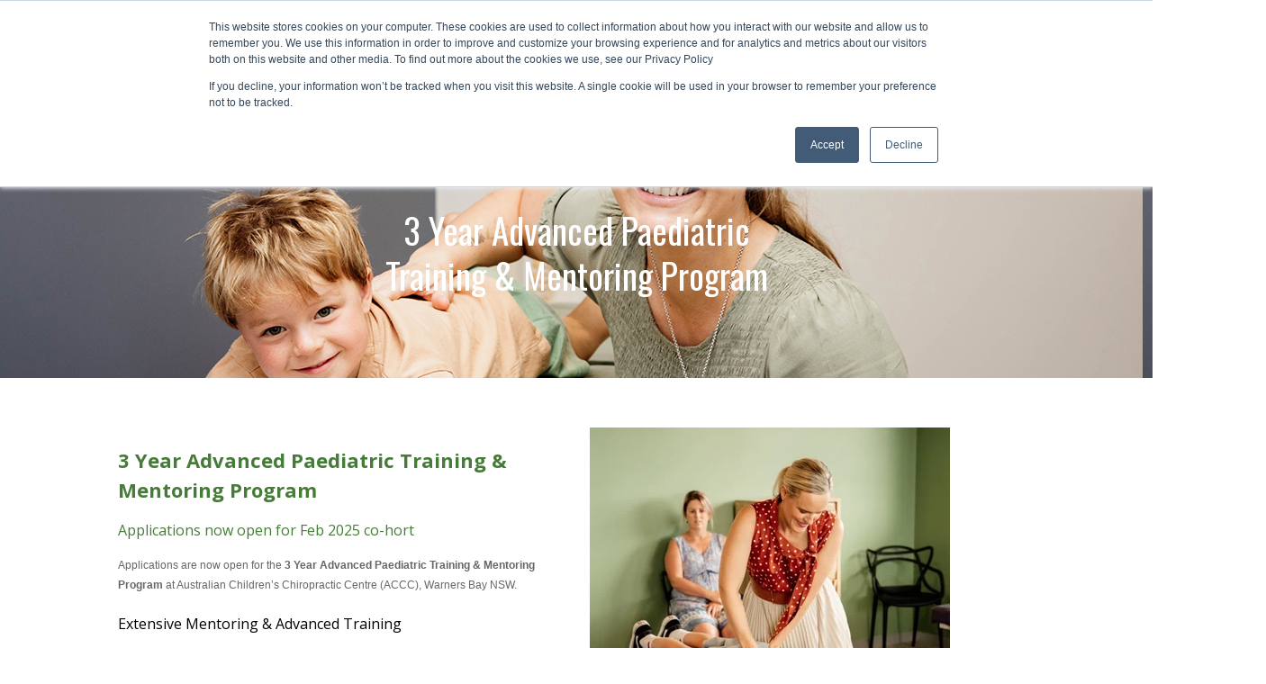

--- FILE ---
content_type: text/html; charset=UTF-8
request_url: https://www.childrenschiropractic.com.au/new_recent_grad_program
body_size: 10643
content:
<!doctype html><!--[if lt IE 7]> <html class="no-js lt-ie9 lt-ie8 lt-ie7" lang="en" > <![endif]--><!--[if IE 7]>    <html class="no-js lt-ie9 lt-ie8" lang="en" >        <![endif]--><!--[if IE 8]>    <html class="no-js lt-ie9" lang="en" >               <![endif]--><!--[if gt IE 8]><!--><html class="no-js" lang="en"><!--<![endif]--><head>
    <meta charset="utf-8">
    <meta http-equiv="X-UA-Compatible" content="IE=edge,chrome=1">
    <meta name="author" content="Australian Children’s Chiropractic Centre">
    <meta name="description" content="New Chiropractic Graduate Training Program at Australian Children’s Chiropractic Centre in Warners Bay NSW. Develop your Chiropractic career in paediatrics.">
    <meta name="generator" content="HubSpot">
    <title>Chiropractor New &amp; Recent Graduate Program</title>
    <link rel="shortcut icon" href="https://www.childrenschiropractic.com.au/hubfs/32-1.jpg">
    
<meta name="viewport" content="width=device-width, initial-scale=1">

    <script src="/hs/hsstatic/jquery-libs/static-1.4/jquery/jquery-1.11.2.js"></script>
<script>hsjQuery = window['jQuery'];</script>
    <meta property="og:description" content="New Chiropractic Graduate Training Program at Australian Children’s Chiropractic Centre in Warners Bay NSW. Develop your Chiropractic career in paediatrics.">
    <meta property="og:title" content="Chiropractor New &amp; Recent Graduate Program">
    <meta name="twitter:description" content="New Chiropractic Graduate Training Program at Australian Children’s Chiropractic Centre in Warners Bay NSW. Develop your Chiropractic career in paediatrics.">
    <meta name="twitter:title" content="Chiropractor New &amp; Recent Graduate Program">

    

    
    <style>
a.cta_button{-moz-box-sizing:content-box !important;-webkit-box-sizing:content-box !important;box-sizing:content-box !important;vertical-align:middle}.hs-breadcrumb-menu{list-style-type:none;margin:0px 0px 0px 0px;padding:0px 0px 0px 0px}.hs-breadcrumb-menu-item{float:left;padding:10px 0px 10px 10px}.hs-breadcrumb-menu-divider:before{content:'›';padding-left:10px}.hs-featured-image-link{border:0}.hs-featured-image{float:right;margin:0 0 20px 20px;max-width:50%}@media (max-width: 568px){.hs-featured-image{float:none;margin:0;width:100%;max-width:100%}}.hs-screen-reader-text{clip:rect(1px, 1px, 1px, 1px);height:1px;overflow:hidden;position:absolute !important;width:1px}
</style>


  <style>
  #hs_cos_wrapper_widget_1650872188893 hr {
  border:0 none;
  border-bottom-width:1px;
  border-bottom-style:solid;
  border-bottom-color:rgba(0,0,0,1.0);
  margin-left:auto;
  margin-right:auto;
  margin-top:10px;
  margin-bottom:10px;
  width:50%;
}

  </style>


  <style>
  #hs_cos_wrapper_widget_1637801320977 hr {
  border:0 none;
  border-bottom-width:1px;
  border-bottom-style:solid;
  border-bottom-color:rgba(0,0,0,1.0);
  margin-left:auto;
  margin-right:auto;
  margin-top:10px;
  margin-bottom:10px;
  width:100%;
}

  </style>

<!-- Editor Styles -->
<style id="hs_editor_style" type="text/css">
#hs_cos_wrapper_module_14714317604478169  { color: #FFFFFF !important; display: block !important; padding-right: 0px !important; text-align: left !important }
#hs_cos_wrapper_module_14714317604478169  p , #hs_cos_wrapper_module_14714317604478169  li , #hs_cos_wrapper_module_14714317604478169  span , #hs_cos_wrapper_module_14714317604478169  label , #hs_cos_wrapper_module_14714317604478169  h1 , #hs_cos_wrapper_module_14714317604478169  h2 , #hs_cos_wrapper_module_14714317604478169  h3 , #hs_cos_wrapper_module_14714317604478169  h4 , #hs_cos_wrapper_module_14714317604478169  h5 , #hs_cos_wrapper_module_14714317604478169  h6  { color: #FFFFFF !important }
</style>
    

    
<!--  Added by GoogleAnalytics integration -->
<script>
var _hsp = window._hsp = window._hsp || [];
_hsp.push(['addPrivacyConsentListener', function(consent) { if (consent.allowed || (consent.categories && consent.categories.analytics)) {
  (function(i,s,o,g,r,a,m){i['GoogleAnalyticsObject']=r;i[r]=i[r]||function(){
  (i[r].q=i[r].q||[]).push(arguments)},i[r].l=1*new Date();a=s.createElement(o),
  m=s.getElementsByTagName(o)[0];a.async=1;a.src=g;m.parentNode.insertBefore(a,m)
})(window,document,'script','//www.google-analytics.com/analytics.js','ga');
  ga('create','UA-81626931-1','auto');
  ga('send','pageview');
}}]);
</script>

<!-- /Added by GoogleAnalytics integration -->

<!--  Added by GoogleAnalytics4 integration -->
<script>
var _hsp = window._hsp = window._hsp || [];
window.dataLayer = window.dataLayer || [];
function gtag(){dataLayer.push(arguments);}

var useGoogleConsentModeV2 = true;
var waitForUpdateMillis = 1000;


if (!window._hsGoogleConsentRunOnce) {
  window._hsGoogleConsentRunOnce = true;

  gtag('consent', 'default', {
    'ad_storage': 'denied',
    'analytics_storage': 'denied',
    'ad_user_data': 'denied',
    'ad_personalization': 'denied',
    'wait_for_update': waitForUpdateMillis
  });

  if (useGoogleConsentModeV2) {
    _hsp.push(['useGoogleConsentModeV2'])
  } else {
    _hsp.push(['addPrivacyConsentListener', function(consent){
      var hasAnalyticsConsent = consent && (consent.allowed || (consent.categories && consent.categories.analytics));
      var hasAdsConsent = consent && (consent.allowed || (consent.categories && consent.categories.advertisement));

      gtag('consent', 'update', {
        'ad_storage': hasAdsConsent ? 'granted' : 'denied',
        'analytics_storage': hasAnalyticsConsent ? 'granted' : 'denied',
        'ad_user_data': hasAdsConsent ? 'granted' : 'denied',
        'ad_personalization': hasAdsConsent ? 'granted' : 'denied'
      });
    }]);
  }
}

gtag('js', new Date());
gtag('set', 'developer_id.dZTQ1Zm', true);
gtag('config', 'G-T7B4E5STKN');
</script>
<script async src="https://www.googletagmanager.com/gtag/js?id=G-T7B4E5STKN"></script>

<!-- /Added by GoogleAnalytics4 integration -->

<!--  Added by GoogleTagManager integration -->
<script>
var _hsp = window._hsp = window._hsp || [];
window.dataLayer = window.dataLayer || [];
function gtag(){dataLayer.push(arguments);}

var useGoogleConsentModeV2 = true;
var waitForUpdateMillis = 1000;



var hsLoadGtm = function loadGtm() {
    if(window._hsGtmLoadOnce) {
      return;
    }

    if (useGoogleConsentModeV2) {

      gtag('set','developer_id.dZTQ1Zm',true);

      gtag('consent', 'default', {
      'ad_storage': 'denied',
      'analytics_storage': 'denied',
      'ad_user_data': 'denied',
      'ad_personalization': 'denied',
      'wait_for_update': waitForUpdateMillis
      });

      _hsp.push(['useGoogleConsentModeV2'])
    }

    (function(w,d,s,l,i){w[l]=w[l]||[];w[l].push({'gtm.start':
    new Date().getTime(),event:'gtm.js'});var f=d.getElementsByTagName(s)[0],
    j=d.createElement(s),dl=l!='dataLayer'?'&l='+l:'';j.async=true;j.src=
    'https://www.googletagmanager.com/gtm.js?id='+i+dl;f.parentNode.insertBefore(j,f);
    })(window,document,'script','dataLayer','GTM-MTZMCVQR');

    window._hsGtmLoadOnce = true;
};

_hsp.push(['addPrivacyConsentListener', function(consent){
  if(consent.allowed || (consent.categories && consent.categories.analytics)){
    hsLoadGtm();
  }
}]);

</script>

<!-- /Added by GoogleTagManager integration -->

    <link rel="canonical" href="https://www.childrenschiropractic.com.au/new_recent_grad_program">

<style>
.hs-blog-listing:has(div.blog-header_author_container) .focus_module_hero { display: none; }
</style>
<!-- Google Tag Manager -->
<script>(function(w,d,s,l,i){w[l]=w[l]||[];w[l].push({'gtm.start':
new Date().getTime(),event:'gtm.js'});var f=d.getElementsByTagName(s)[0],
j=d.createElement(s),dl=l!='dataLayer'?'&l='+l:'';j.async=true;j.src=
'https://www.googletagmanager.com/gtm.js?id='+i+dl;f.parentNode.insertBefore(j,f);
})(window,document,'script','dataLayer','GTM-MTZMCVQR');</script>
<!-- End Google Tag Manager -->
<meta property="og:url" content="https://www.childrenschiropractic.com.au/new_recent_grad_program">
<meta name="twitter:card" content="summary">
<link rel="stylesheet" href="//7052064.fs1.hubspotusercontent-na1.net/hubfs/7052064/hub_generated/template_assets/DEFAULT_ASSET/1768479846739/template_layout.min.css">


<link rel="stylesheet" href="https://www.childrenschiropractic.com.au/hubfs/hub_generated/template_assets/1/10652228949/1741467436756/template_ChildrensChiropractic_Aug2016-style_Homepage_HSSUPPORTcopy.min.css">




</head>
<body class="site-page one-column   hs-content-id-58270466915 hs-site-page page " style="">
<!--  Added by GoogleTagManager integration -->
<noscript><iframe src="https://www.googletagmanager.com/ns.html?id=GTM-MTZMCVQR" height="0" width="0" style="display:none;visibility:hidden"></iframe></noscript>

<!-- /Added by GoogleTagManager integration -->

    <div class="header-container-wrapper">
    <div class="header-container container-fluid">

<div class="row-fluid-wrapper row-depth-1 row-number-1 ">
<div class="row-fluid ">
<div class="span12 widget-span widget-type-global_group " style="" data-widget-type="global_group" data-x="0" data-w="12">
<div class="" data-global-widget-path="generated_global_groups/4453413945.html"><div class="row-fluid-wrapper row-depth-1 row-number-1 ">
<div class="row-fluid ">
<div class="span12 widget-span widget-type-cell custom-header-bg" style="" data-widget-type="cell" data-x="0" data-w="12">

<div class="row-fluid-wrapper row-depth-1 row-number-2 ">
<div class="row-fluid ">
<div class="span12 widget-span widget-type-cell page-center" style="" data-widget-type="cell" data-x="0" data-w="12">

<div class="row-fluid-wrapper row-depth-1 row-number-3 ">
<div class="row-fluid ">
<div class="span12 widget-span widget-type-rich_text custom-header-top-content" style="" data-widget-type="rich_text" data-x="0" data-w="12">
<div class="cell-wrapper layout-widget-wrapper">
<span id="hs_cos_wrapper_module_14708068800882836" class="hs_cos_wrapper hs_cos_wrapper_widget hs_cos_wrapper_type_rich_text" style="" data-hs-cos-general-type="widget" data-hs-cos-type="rich_text"><p><strong>Call Us +61 2 49 15 66 40</strong>| Visit Us at Warners Bay</p></span>
</div><!--end layout-widget-wrapper -->
</div><!--end widget-span -->
</div><!--end row-->
</div><!--end row-wrapper -->

</div><!--end widget-span -->
</div><!--end row-->
</div><!--end row-wrapper -->

<div class="row-fluid-wrapper row-depth-1 row-number-4 ">
<div class="row-fluid ">
<div class="span12 widget-span widget-type-cell custom-header-bottom-content" style="" data-widget-type="cell" data-x="0" data-w="12">

<div class="row-fluid-wrapper row-depth-1 row-number-5 ">
<div class="row-fluid ">
<div class="span12 widget-span widget-type-cell page-center" style="" data-widget-type="cell" data-x="0" data-w="12">

<div class="row-fluid-wrapper row-depth-1 row-number-6 ">
<div class="row-fluid ">
<div class="span2 widget-span widget-type-rich_text custom-header-logo" style="" data-widget-type="rich_text" data-x="0" data-w="2">
<div class="cell-wrapper layout-widget-wrapper">
<span id="hs_cos_wrapper_module_14708069512103723" class="hs_cos_wrapper hs_cos_wrapper_widget hs_cos_wrapper_type_rich_text" style="" data-hs-cos-general-type="widget" data-hs-cos-type="rich_text"><a href="/" alt="Australian Children’s Chiropractic Centre" rel=" noopener"><img src="https://www.childrenschiropractic.com.au/hs-fs/hubfs/ACCC%20Branding/ACCC_2_lines_white.png?width=222&amp;name=ACCC_2_lines_white.png" alt="ACCC_2_lines_white" width="222" style="width: 222px;" srcset="https://www.childrenschiropractic.com.au/hs-fs/hubfs/ACCC%20Branding/ACCC_2_lines_white.png?width=111&amp;name=ACCC_2_lines_white.png 111w, https://www.childrenschiropractic.com.au/hs-fs/hubfs/ACCC%20Branding/ACCC_2_lines_white.png?width=222&amp;name=ACCC_2_lines_white.png 222w, https://www.childrenschiropractic.com.au/hs-fs/hubfs/ACCC%20Branding/ACCC_2_lines_white.png?width=333&amp;name=ACCC_2_lines_white.png 333w, https://www.childrenschiropractic.com.au/hs-fs/hubfs/ACCC%20Branding/ACCC_2_lines_white.png?width=444&amp;name=ACCC_2_lines_white.png 444w, https://www.childrenschiropractic.com.au/hs-fs/hubfs/ACCC%20Branding/ACCC_2_lines_white.png?width=555&amp;name=ACCC_2_lines_white.png 555w, https://www.childrenschiropractic.com.au/hs-fs/hubfs/ACCC%20Branding/ACCC_2_lines_white.png?width=666&amp;name=ACCC_2_lines_white.png 666w" sizes="(max-width: 222px) 100vw, 222px"></a></span>
</div><!--end layout-widget-wrapper -->
</div><!--end widget-span -->
<div class="span10 widget-span widget-type-menu custom-menu-primary" style="" data-widget-type="menu" data-x="2" data-w="10">
<div class="cell-wrapper layout-widget-wrapper">
<span id="hs_cos_wrapper_module_13884994340213" class="hs_cos_wrapper hs_cos_wrapper_widget hs_cos_wrapper_type_menu" style="" data-hs-cos-general-type="widget" data-hs-cos-type="menu"><div id="hs_menu_wrapper_module_13884994340213" class="hs-menu-wrapper active-branch flyouts hs-menu-flow-horizontal" role="navigation" data-sitemap-name="Childrenschiropractic Aug2016 Theme Main Site Map" data-menu-id="4287508397" aria-label="Navigation Menu">
 <ul role="menu">
  <li class="hs-menu-item hs-menu-depth-1 hs-item-has-children" role="none"><a href="https://www.childrenschiropractic.com.au/about-accc-centre" aria-haspopup="true" aria-expanded="false" role="menuitem">About</a>
   <ul role="menu" class="hs-menu-children-wrapper">
    <li class="hs-menu-item hs-menu-depth-2" role="none"><a href="https://www.childrenschiropractic.com.au/about-accc-centre" role="menuitem">About the Centre</a></li>
    <li class="hs-menu-item hs-menu-depth-2" role="none"><a href="https://www.childrenschiropractic.com.au/accc-team" role="menuitem">Our Team</a></li>
    <li class="hs-menu-item hs-menu-depth-2" role="none"><a href="https://www.childrenschiropractic.com.au/refer-to-accc" role="menuitem">Refer to ACCC</a></li>
    <li class="hs-menu-item hs-menu-depth-2" role="none"><a href="https://www.childrenschiropractic.com.au/privacy-policy-2025" role="menuitem">Privacy Policy</a></li>
    <li class="hs-menu-item hs-menu-depth-2" role="none"><a href="https://www.childrenschiropractic.com.au/mama-love" role="menuitem">Promotion Terms and Conditions</a></li>
    <li class="hs-menu-item hs-menu-depth-2 hs-item-has-children" role="none"><a href="javascript:;" role="menuitem">Join Our Team</a>
     <ul role="menu" class="hs-menu-children-wrapper">
      <li class="hs-menu-item hs-menu-depth-3" role="none"><a href="https://www.childrenschiropractic.com.au/accc-advanced-chiropractic-program" role="menuitem">Join Our Team - 3 yr Advanced Chiropractic Training Program</a></li>
      <li class="hs-menu-item hs-menu-depth-3" role="none"><a href="https://www.childrenschiropractic.com.au/join-our-team-experienced-paediatric-chiropractor-newcastle" role="menuitem">Join Our Team - Experienced Paediatric Chiropractor</a></li>
     </ul></li>
   </ul></li>
  <li class="hs-menu-item hs-menu-depth-1 hs-item-has-children" role="none"><a href="javascript:;" aria-haspopup="true" aria-expanded="false" role="menuitem">Family Chiropractic Care</a>
   <ul role="menu" class="hs-menu-children-wrapper">
    <li class="hs-menu-item hs-menu-depth-2" role="none"><a href="https://www.childrenschiropractic.com.au/pregnancy-chiropractic-care-newcastle" role="menuitem">Pregnancy</a></li>
    <li class="hs-menu-item hs-menu-depth-2" role="none"><a href="https://www.childrenschiropractic.com.au/newborns-infants" role="menuitem">Newborns</a></li>
    <li class="hs-menu-item hs-menu-depth-2" role="none"><a href="https://www.childrenschiropractic.com.au/babies-toddlers-chiropractic-newcastle" role="menuitem">Babies and Toddlers</a></li>
    <li class="hs-menu-item hs-menu-depth-2" role="none"><a href="https://www.childrenschiropractic.com.au/preschoolers-school-readiness-chiropractic-newcastle" role="menuitem">Pre Schoolers</a></li>
    <li class="hs-menu-item hs-menu-depth-2" role="none"><a href="https://www.childrenschiropractic.com.au/primary-school-child-chiropractic-care" role="menuitem">Primary School Age</a></li>
    <li class="hs-menu-item hs-menu-depth-2" role="none"><a href="https://www.childrenschiropractic.com.au/teen-chiropractic-care-newcastle" role="menuitem">Teenagers</a></li>
    <li class="hs-menu-item hs-menu-depth-2" role="none"><a href="https://www.childrenschiropractic.com.au/young-athlete-assessment" role="menuitem">Young Athlete Assessments</a></li>
   </ul></li>
  <li class="hs-menu-item hs-menu-depth-1 hs-item-has-children" role="none"><a href="https://www.childrenschiropractic.com.au/events" aria-haspopup="true" aria-expanded="false" role="menuitem">Workshops &amp; Events</a>
   <ul role="menu" class="hs-menu-children-wrapper">
    <li class="hs-menu-item hs-menu-depth-2" role="none"><a href="https://www.childrenschiropractic.com.au/events" role="menuitem">Upcoming Events Calendar</a></li>
    <li class="hs-menu-item hs-menu-depth-2" role="none"><a href="https://www.childrenschiropractic.com.au/rolling-to-rocking-workshop" role="menuitem">Rolling To Rocking Workshop</a></li>
    <li class="hs-menu-item hs-menu-depth-2" role="none"><a href="https://www.childrenschiropractic.com.au/treetops-story-and-craft" role="menuitem">Treetops Story + Craft</a></li>
    <li class="hs-menu-item hs-menu-depth-2" role="none"><a href="https://www.childrenschiropractic.com.au/lift-off-tummy-time-workshop" role="menuitem">Tummy Time</a></li>
    <li class="hs-menu-item hs-menu-depth-2" role="none"><a href="https://www.childrenschiropractic.com.au/primitive-reflexes-workshop" role="menuitem">Primitive Reflexes Workshop</a></li>
   </ul></li>
  <li class="hs-menu-item hs-menu-depth-1 hs-item-has-children" role="none"><a href="javascript:;" aria-haspopup="true" aria-expanded="false" role="menuitem">Resources</a>
   <ul role="menu" class="hs-menu-children-wrapper">
    <li class="hs-menu-item hs-menu-depth-2" role="none"><a href="https://www.childrenschiropractic.com.au/accc-community-library" role="menuitem">Community Library</a></li>
    <li class="hs-menu-item hs-menu-depth-2" role="none"><a href="https://www.childrenschiropractic.com.au/free-pregnancy-naturally-e-book" role="menuitem">A Guide To Supporting Your Pregnancy Naturally Ebook</a></li>
   </ul></li>
  <li class="hs-menu-item hs-menu-depth-1 hs-item-has-children" role="none"><a href="https://www.childrenschiropractic.com.au/contact-accc" aria-haspopup="true" aria-expanded="false" role="menuitem">Contact Us</a>
   <ul role="menu" class="hs-menu-children-wrapper">
    <li class="hs-menu-item hs-menu-depth-2" role="none"><a href="https://www.childrenschiropractic.com.au/contact-accc" role="menuitem">Book An Appointment</a></li>
    <li class="hs-menu-item hs-menu-depth-2" role="none"><a href="https://www.childrenschiropractic.com.au/free-call-chiropractic-care" role="menuitem">Book a FREE 10 min call</a></li>
    <li class="hs-menu-item hs-menu-depth-2" role="none"><a href="https://www.childrenschiropractic.com.au/refer-to-accc" role="menuitem">Refer to ACCC</a></li>
   </ul></li>
 </ul>
</div></span></div><!--end layout-widget-wrapper -->
</div><!--end widget-span -->
</div><!--end row-->
</div><!--end row-wrapper -->

</div><!--end widget-span -->
</div><!--end row-->
</div><!--end row-wrapper -->

</div><!--end widget-span -->
</div><!--end row-->
</div><!--end row-wrapper -->

</div><!--end widget-span -->
</div><!--end row-->
</div><!--end row-wrapper -->
</div>
</div><!--end widget-span -->
</div><!--end row-->
</div><!--end row-wrapper -->

    </div><!--end header -->
</div><!--end header wrapper -->

<div class="body-container-wrapper">
    <div class="body-container container-fluid">

<div class="row-fluid-wrapper row-depth-1 row-number-1 ">
<div class="row-fluid ">
<div class="span12 widget-span widget-type-custom_widget " style="" data-widget-type="custom_widget" data-x="0" data-w="12">
<div class="cell-wrapper layout-widget-wrapper">
<span id="hs_cos_wrapper_module_14714317604478169" class="hs_cos_wrapper hs_cos_wrapper_widget hs_cos_wrapper_type_custom_widget" style="" data-hs-cos-general-type="widget" data-hs-cos-type="custom_widget"><div class="custom-section-header" style="background-color:;">
    <div class="section-header-inner">
     
       <div class="page-center">
            
            <h1><text-align: left> 3 Year Advanced Paediatric <br> Training &amp; Mentoring Program</text-align:></h1>
           
           
       </div>
      
    </div>
</div>
<style>

@media (min-width:570px) {
.custom-section-header{
    background-image:url(https://www.childrenschiropractic.com.au/hubfs/recruitmentmobile.jpg);
    }
}
@media (max-width:569px) {
  .custom-section-header {
    background-image:url(https://www.childrenschiropractic.com.au/hubfs/recruitmentmobile.jpg);
} 

</style>

</span></div><!--end layout-widget-wrapper -->
</div><!--end widget-span -->
</div><!--end row-->
</div><!--end row-wrapper -->

<div class="row-fluid-wrapper row-depth-1 row-number-2 ">
<div class="row-fluid ">
<div class="span12 widget-span widget-type-cell page-center content-wrapper" style="" data-widget-type="cell" data-x="0" data-w="12">

<div class="row-fluid-wrapper row-depth-1 row-number-3 ">
<div class="row-fluid ">
<div class="span12 widget-span widget-type-cell main-content" style="" data-widget-type="cell" data-x="0" data-w="12">

<div class="row-fluid-wrapper row-depth-1 row-number-4 ">
<div class="row-fluid ">
<div class="span12 widget-span widget-type-widget_container " style="" data-widget-type="widget_container" data-x="0" data-w="12">
<span id="hs_cos_wrapper_module_140190329510711990" class="hs_cos_wrapper hs_cos_wrapper_widget_container hs_cos_wrapper_type_widget_container" style="" data-hs-cos-general-type="widget_container" data-hs-cos-type="widget_container"><div id="hs_cos_wrapper_widget_1558576050192" class="hs_cos_wrapper hs_cos_wrapper_widget hs_cos_wrapper_type_custom_widget" style="" data-hs-cos-general-type="widget" data-hs-cos-type="custom_widget"><div class="custom-two-column-equal clearfix">
    <div class="custom-two-column-equal-col custom-two-column-equal-col-1">
        <div class="custom-two-column-equal-col-inner-wrapper">
            <h3 style="font-size: 22px;"><strong><span style="color: #457c37;">3 Year Advanced Paediatric Training &amp; Mentoring Program</span></strong></h3>
<p style="font-size: 16px;"><span style="color: #457c37;">Applications now open for Feb 2025 co-hort</span></p>
<p style="font-size: 12px; line-height: 1.75;"><span style="font-family: Verdana, Geneva, sans-serif;">Applications are now open for the <strong>3 Year Advanced Paediatric Training &amp; Mentoring Program</strong> at Australian Children’s Chiropractic Centre (ACCC), Warners Bay NSW.&nbsp;</span></p>
<h4 style="font-size: 16px;"><span style="color: #000000;">Extensive Mentoring &amp; Advanced Training</span></h4>
<p style="font-size: 12px;"><span style="font-family: Verdana, Geneva, sans-serif;">Join the team at ACCC as a practising chiropractor and enjoy our extensive 3 year advanced training &amp; mentoring program curated to fast-track your learning, integrate expert teaching, and provide hands-on support in practice.&nbsp;</span></p>
<p style="font-size: 12px;"><span style="font-family: Verdana, Geneva, sans-serif;">This three-year training &amp; mentoring program has been created in collaboration with <strong>Well Kids Program </strong>and <strong>Chiropaeds’ Diplomate of Chiropractic Paediatrics</strong>.</span></p>
<h5><span style="color: #e48a25;"><strong>Valued at over $25,000 per year</strong></span></h5>
        </div>
    </div>
    <div class="custom-two-column-equal-col custom-two-column-equal-col-2">
        <div class="custom-two-column-equal-col-inner-wrapper">
            <p><img src="https://www.childrenschiropractic.com.au/hs-fs/hubfs/ACCC106.jpeg?width=400&amp;height=500&amp;name=ACCC106.jpeg" alt="ACCC106" width="400" loading="lazy" style="width: 400px; height: auto; max-width: 100%;" height="500" srcset="https://www.childrenschiropractic.com.au/hs-fs/hubfs/ACCC106.jpeg?width=200&amp;height=250&amp;name=ACCC106.jpeg 200w, https://www.childrenschiropractic.com.au/hs-fs/hubfs/ACCC106.jpeg?width=400&amp;height=500&amp;name=ACCC106.jpeg 400w, https://www.childrenschiropractic.com.au/hs-fs/hubfs/ACCC106.jpeg?width=600&amp;height=750&amp;name=ACCC106.jpeg 600w, https://www.childrenschiropractic.com.au/hs-fs/hubfs/ACCC106.jpeg?width=800&amp;height=1000&amp;name=ACCC106.jpeg 800w, https://www.childrenschiropractic.com.au/hs-fs/hubfs/ACCC106.jpeg?width=1000&amp;height=1250&amp;name=ACCC106.jpeg 1000w, https://www.childrenschiropractic.com.au/hs-fs/hubfs/ACCC106.jpeg?width=1200&amp;height=1500&amp;name=ACCC106.jpeg 1200w" sizes="(max-width: 400px) 100vw, 400px"></p>
<p>&nbsp;</p>
        </div>
    </div>
</div></div>
<div id="hs_cos_wrapper_widget_1692671861635" class="hs_cos_wrapper hs_cos_wrapper_widget hs_cos_wrapper_type_custom_widget" style="" data-hs-cos-general-type="widget" data-hs-cos-type="custom_widget"><div class="custom-two-column-equal clearfix">
    <div class="custom-two-column-equal-col custom-two-column-equal-col-1">
        <div class="custom-two-column-equal-col-inner-wrapper">
            <h3><span style="color: #457c37; font-family: Arial, Helvetica, sans-serif;"><strong>Gain Clinical Mastery</strong></span></h3>
<p style="font-size: 16px;"><span style="font-family: Verdana, Geneva, sans-serif; font-size: 12px;">Stay at the forefront of advancements in research and clinical updates while caring holistically for families. </span></p>
<p style="font-size: 16px;"><span style="font-family: Verdana, Geneva, sans-serif; font-size: 12px;">While you study and practice with us you will develop:</span></p>
<ul style="font-size: 16px;">
<li><span style="font-family: Verdana, Geneva, sans-serif; font-size: 12px;">Excellent understanding of normal stages and ages of childhood development</span></li>
<li><span style="font-family: Verdana, Geneva, sans-serif; font-size: 12px;">Extensive understanding of neuro-development and its impact on quality of life</span></li>
<li><span style="font-family: Verdana, Geneva, sans-serif; font-size: 12px;">Enhanced communication skills</span></li>
<li><span style="font-family: Verdana, Geneva, sans-serif; font-size: 12px;">Exceptional examination skillset</span></li>
<li><span style="font-family: Verdana, Geneva, sans-serif; font-size: 12px;">Neuro-developmental focus for children</span></li>
<li><span style="font-family: Verdana, Geneva, sans-serif; font-size: 12px;">Holistic Pregnancy Care</span></li>
<li><span style="font-family: Verdana, Geneva, sans-serif; font-size: 12px;">Adjusting focus/protocols for every stage</span></li>
<li><span style="font-family: Verdana, Geneva, sans-serif; font-size: 12px;">Appropriate condition management - incl framework of latest research, protocols &amp; referral systems</span></li>
<li><span style="font-family: Verdana, Geneva, sans-serif; font-size: 12px;">Family engagement and education strategies</span></li>
</ul>
        </div>
    </div>
    <div class="custom-two-column-equal-col custom-two-column-equal-col-2">
        <div class="custom-two-column-equal-col-inner-wrapper">
            <h3><span style="color: #457c37; font-family: Arial, Helvetica, sans-serif;"><strong>Gain Personal Mastery</strong></span></h3>
<p style="font-size: 12px;"><span style="font-family: Verdana, Geneva, sans-serif;">Our Advanced Training Mentor Program combines leadership development with innovation in the paediatric chiropractic care setting.</span></p>
<ul style="font-size: 12px;">
<li><span style="font-family: Verdana, Geneva, sans-serif;">Enjoy mentoring for personal growth, development and personal mastery</span></li>
<li><span style="font-family: Verdana, Geneva, sans-serif;">Learn our holistic approach to planning career goals and achievements</span></li>
<li><span style="font-family: Verdana, Geneva, sans-serif;">Focus on finding your perfect day/week in practice</span></li>
<li><span style="font-family: Verdana, Geneva, sans-serif;">Develop your unique marketing strategies with your dedicated team to see more of the families that interest you</span></li>
<li><span style="font-family: Verdana, Geneva, sans-serif;">Working towards unique career pathways, including;</span>
<ul style="font-size: 12px;">
<li><span style="font-family: Verdana, Geneva, sans-serif;">Future mentoring opportunities </span></li>
<li><span style="font-family: Verdana, Geneva, sans-serif;">Marketing &amp; social media roles</span></li>
<li><span style="font-family: Verdana, Geneva, sans-serif;">Events &amp; workshop creation</span></li>
</ul>
</li>
</ul>
        </div>
    </div>
</div></div>
<div id="hs_cos_wrapper_widget_1558576261444" class="hs_cos_wrapper hs_cos_wrapper_widget hs_cos_wrapper_type_custom_widget" style="" data-hs-cos-general-type="widget" data-hs-cos-type="custom_widget"><div class="custom-two-column-equal clearfix">
    <div class="custom-two-column-equal-col custom-two-column-equal-col-1">
        <div class="custom-two-column-equal-col-inner-wrapper">
            <p style="font-size: 16px;"><img src="https://www.childrenschiropractic.com.au/hs-fs/hubfs/2022%20Oct%20Photoshoot/ACCC239.jpg?width=450&amp;height=675&amp;name=ACCC239.jpg" width="450" height="675" loading="lazy" alt="ACCC239" style="width: 450px; height: auto; max-width: 100%;" srcset="https://www.childrenschiropractic.com.au/hs-fs/hubfs/2022%20Oct%20Photoshoot/ACCC239.jpg?width=225&amp;height=338&amp;name=ACCC239.jpg 225w, https://www.childrenschiropractic.com.au/hs-fs/hubfs/2022%20Oct%20Photoshoot/ACCC239.jpg?width=450&amp;height=675&amp;name=ACCC239.jpg 450w, https://www.childrenschiropractic.com.au/hs-fs/hubfs/2022%20Oct%20Photoshoot/ACCC239.jpg?width=675&amp;height=1013&amp;name=ACCC239.jpg 675w, https://www.childrenschiropractic.com.au/hs-fs/hubfs/2022%20Oct%20Photoshoot/ACCC239.jpg?width=900&amp;height=1350&amp;name=ACCC239.jpg 900w, https://www.childrenschiropractic.com.au/hs-fs/hubfs/2022%20Oct%20Photoshoot/ACCC239.jpg?width=1125&amp;height=1688&amp;name=ACCC239.jpg 1125w, https://www.childrenschiropractic.com.au/hs-fs/hubfs/2022%20Oct%20Photoshoot/ACCC239.jpg?width=1350&amp;height=2025&amp;name=ACCC239.jpg 1350w" sizes="(max-width: 450px) 100vw, 450px"></p>
<p>&nbsp;</p>
        </div>
    </div>
    <div class="custom-two-column-equal-col custom-two-column-equal-col-2">
        <div class="custom-two-column-equal-col-inner-wrapper">
            <h3><span style="color: #457c37;"><strong>For Chiropractors Striving for Excellence</strong></span></h3>
<p>Advancement in research and clinical knowledge brings exceptional opportunities for Chiropractors to transform the lives of children under care. The difficulty comes from translating the learned knowledge from courses available into daily practical systems.&nbsp;</p>
<p>Exceptional skills and outcomes in practice come from repetition, developing skills and gaining feedback from mentors and consistent application of research into day-to-day practice. <strong>This usually takes around 10 years+ for practitioners.</strong></p>
<p>Our 3-year Advanced Training &amp; Mentor Program was created to fast-track Chiropractors in three ways;</p>
<ol>
<li>Providing you with an incredible practice where you adjust babies, children and teens all day. You will see more babies in one week than many chiropractors see in 6 months.&nbsp;</li>
<li>Active Mentoring &amp; Training every week to advance both Clinical and Personal Mastery</li>
<li>Coaching through the Chiropaeds program and active integration of the latest research into clinical protocols, systems and education</li>
</ol>
<p style="text-align: center;"><strong>Imagine being in a role where your study and training were integrated into your work week.&nbsp; Where you were able to collaborate with leaders in care for children, learning under their leadership and then adjust day to day in a practice filled with babies, children &amp; teens.</strong></p>
        </div>
    </div>
</div></div>
<div id="hs_cos_wrapper_widget_1692670897904" class="hs_cos_wrapper hs_cos_wrapper_widget hs_cos_wrapper_type_custom_widget" style="" data-hs-cos-general-type="widget" data-hs-cos-type="custom_widget"><div class="custom-two-column-equal clearfix">
    <div class="custom-two-column-equal-col custom-two-column-equal-col-1">
        <div class="custom-two-column-equal-col-inner-wrapper">
            <h4><span style="color: #457c37;"><strong>Your First Year</strong></span></h4>
<p>During the first year, you will focus on skill acquisition in examination skills, adjusting skills, care management and communication. You will also be following Year 1 of the Diplomate of Chiropractic Paediatrics course (paid by us!).</p>
<ul>
<li>Enjoy 2 hours of weekly mentoring and CPD course and hands-on material</li>
<li>Weekly 1:1 Coaching &amp; Mentoring</li>
<li>Unlimited clinical support and mentorship for care management &amp; clinical application</li>
<li>Extensive access to industry leaders and additional clinical content exclusive to our program</li>
<li>Paid study hours &amp; Chiropaeds course content support</li>
</ul>
        </div>
    </div>
    <div class="custom-two-column-equal-col custom-two-column-equal-col-2">
        <div class="custom-two-column-equal-col-inner-wrapper">
            <h4><span style="color: #457c37;"><strong>Your Second Year</strong></span></h4>
<p>The second year builds upon your care management skills, with higher-level knowledge and skill development in supporting children’s health while also moving into more community-based education programs building your skills as a presenter and skilled communicator. You will also be following Year 2 of the Diplomate of Chiropractic Paediatrics Course.</p>
<h4><span style="color: #457c37;"><strong>Your Third Year</strong></span></h4>
<p>The final year of our program moves into mentoring and team leadership skills, where you will be supporting the next generation of chiropractors as they move through their 1<sup>st</sup> year in the program. The structured development of your mentorship and leadership skills will continue to provide exceptional personal growth, furthering your career.</p>
        </div>
    </div>
</div></div>
<div id="hs_cos_wrapper_widget_1621851741775" class="hs_cos_wrapper hs_cos_wrapper_widget hs_cos_wrapper_type_custom_widget" style="" data-hs-cos-general-type="widget" data-hs-cos-type="custom_widget"><div class="custom-two-column-equal clearfix">
    <div class="custom-two-column-equal-col custom-two-column-equal-col-1">
        <div class="custom-two-column-equal-col-inner-wrapper">
            <h1 style="font-size: 20px; line-height: 1;">&nbsp;</h1>
<p style="font-size: 20px; line-height: 1;"><img src="https://www.childrenschiropractic.com.au/hs-fs/hubfs/2023%20-%20Rach%20Photoshoots/0I8A5833.jpg?width=483&amp;height=725&amp;name=0I8A5833.jpg" width="483" height="725" loading="eager" alt="0I8A5833" style="width: 483px; margin-left: auto; margin-right: auto; display: block; height: auto; max-width: 100%;" srcset="https://www.childrenschiropractic.com.au/hs-fs/hubfs/2023%20-%20Rach%20Photoshoots/0I8A5833.jpg?width=242&amp;height=363&amp;name=0I8A5833.jpg 242w, https://www.childrenschiropractic.com.au/hs-fs/hubfs/2023%20-%20Rach%20Photoshoots/0I8A5833.jpg?width=483&amp;height=725&amp;name=0I8A5833.jpg 483w, https://www.childrenschiropractic.com.au/hs-fs/hubfs/2023%20-%20Rach%20Photoshoots/0I8A5833.jpg?width=725&amp;height=1088&amp;name=0I8A5833.jpg 725w, https://www.childrenschiropractic.com.au/hs-fs/hubfs/2023%20-%20Rach%20Photoshoots/0I8A5833.jpg?width=966&amp;height=1450&amp;name=0I8A5833.jpg 966w, https://www.childrenschiropractic.com.au/hs-fs/hubfs/2023%20-%20Rach%20Photoshoots/0I8A5833.jpg?width=1208&amp;height=1813&amp;name=0I8A5833.jpg 1208w, https://www.childrenschiropractic.com.au/hs-fs/hubfs/2023%20-%20Rach%20Photoshoots/0I8A5833.jpg?width=1449&amp;height=2175&amp;name=0I8A5833.jpg 1449w" sizes="(max-width: 483px) 100vw, 483px"></p>
<p style="line-height: 1;">&nbsp;</p>
        </div>
    </div>
    <div class="custom-two-column-equal-col custom-two-column-equal-col-2">
        <div class="custom-two-column-equal-col-inner-wrapper">
            <h3><strong><span style="color: #457c37;">Do you have questions?</span></strong></h3>
<p>We understand that we are offering something incredibly unique and different and you may have more questions about this exciting opportunity. That is why we are here to answer any questions you may have.</p>
<p>Have all of your questions answered, or just find out if this role is suitable for you <span style="font-weight: bold;">before you apply</span>.</p>
<p><!--HubSpot Call-to-Action Code --><span class="hs-cta-wrapper" id="hs-cta-wrapper-ba8d43cf-d12b-4e32-b292-39e59e6fc39d"><span class="hs-cta-node hs-cta-ba8d43cf-d12b-4e32-b292-39e59e6fc39d" id="hs-cta-ba8d43cf-d12b-4e32-b292-39e59e6fc39d"><!--[if lte IE 8]><div id="hs-cta-ie-element"></div><![endif]--><a href="https://cta-redirect.hubspot.com/cta/redirect/2466555/ba8d43cf-d12b-4e32-b292-39e59e6fc39d"><img class="hs-cta-img" id="hs-cta-img-ba8d43cf-d12b-4e32-b292-39e59e6fc39d" style="border-width:0px;" src="https://no-cache.hubspot.com/cta/default/2466555/ba8d43cf-d12b-4e32-b292-39e59e6fc39d.png" alt="Get in touch now"></a></span><script charset="utf-8" src="/hs/cta/cta/current.js"></script><script type="text/javascript"> hbspt.cta._relativeUrls=true;hbspt.cta.load(2466555, 'ba8d43cf-d12b-4e32-b292-39e59e6fc39d', {"useNewLoader":"true","region":"na1"}); </script></span><!-- end HubSpot Call-to-Action Code --></p>
<h3><strong><span style="color: #457c37;">FAQs</span></strong></h3>
<div>
<p><strong>1. Is it a full-time or part-time position?</strong></p>
<p><span>The position is a full-time chiropractic associate role, which includes a schedule of mentoring, study, training and coaching, administration, and your practising hours.</span></p>
</div>
<div>
<p><strong>2. What would be the salary&nbsp;range for this position?</strong></p>
<p><span>The salary package range depends on years of experience.</span></p>
<ul type="disc">
<li><span>We pay for ChiroPaeds for the&nbsp;<i>two</i>&nbsp;years (valued at 12k+)</span></li>
<li><span>We also invest heavily in your development with dedicated training, mentoring and coaching. This is worth another 25K+ over two years.</span></li>
<li><span>The full package is worth over $100,000/pa</span></li>
<li><span>In addition, we offer a rewards schedule (bonus) on top. This is available after the end of the probationary period</span></li>
<li><span>We aren’t all about numbers, your salary growth reflects your personal and professional progression in your skill development.</span></li>
</ul>
</div>
<div>
<p><strong>3. Is the position and training to be commenced in Feb 2025?</strong></p>
<span>Chiropaeds begins in Feb 2025. So that is the latest start date for the associate role.&nbsp; </span><span>An earlier start date is helpful as allows associates to get settled into practice, systems, procedures, and adjusting techniques, before adding study. &nbsp;</span><br>
<p><span>&nbsp;</span></p>
</div>
        </div>
    </div>
</div></div>
<div id="hs_cos_wrapper_widget_1650872188893" class="hs_cos_wrapper hs_cos_wrapper_widget hs_cos_wrapper_type_module" style="" data-hs-cos-general-type="widget" data-hs-cos-type="module">







<hr></div>
<div id="hs_cos_wrapper_widget_1637800971107" class="hs_cos_wrapper hs_cos_wrapper_widget hs_cos_wrapper_type_module" style="" data-hs-cos-general-type="widget" data-hs-cos-type="module"><span id="hs_cos_wrapper_widget_1637800971107_" class="hs_cos_wrapper hs_cos_wrapper_widget hs_cos_wrapper_type_rich_text" style="" data-hs-cos-general-type="widget" data-hs-cos-type="rich_text"><h1 style="font-size: 22px; font-weight: bold;"><span style="color: #457c37; font-family: Arial, Helvetica, sans-serif;">Ready to Apply?</span></h1>
<h3 style="font-size: 22px;"><span style="color: #69a84f;">Eligibility Criteria&nbsp;</span></h3>
<p>Applicants must:</p>
<ol>
<li>Be a registered Chiropractor or a 5th year student who is available to start at ACCC in Warners Bay between <strong>Feb 2025.</strong></li>
<li>New (2025) or recent graduate chiropractor with 1 to 5 years experience</li>
<li>Has not completed the DCCP with Chiropaeds (if you have, consider applying for the Senior Chiropractor &amp; Mentor role <a href="/associate-chiropractor-position-nsw" rel="noopener" target="_blank">here</a>)</li>
<li>Absolute passion for chiropractic care and really excited to develop skills to be a leader in care for children</li>
<li>Show evidence of interest in chiropractic care for children through observations, seminars or personal research</li>
<li>Incredibly diligent and committed to your studies! We have so much awesome content to cover - a thirst for learning is essential!&nbsp;</li>
</ol>
<p>&nbsp;</p></span></div>
<div id="hs_cos_wrapper_widget_1637801320977" class="hs_cos_wrapper hs_cos_wrapper_widget hs_cos_wrapper_type_module" style="" data-hs-cos-general-type="widget" data-hs-cos-type="module">







<hr></div>
<div id="hs_cos_wrapper_widget_1558576984305" class="hs_cos_wrapper hs_cos_wrapper_widget hs_cos_wrapper_type_custom_widget" style="" data-hs-cos-general-type="widget" data-hs-cos-type="custom_widget"><div class="custom-two-column-equal clearfix">
    <div class="custom-two-column-equal-col custom-two-column-equal-col-1">
        <div class="custom-two-column-equal-col-inner-wrapper">
            <a id="Applications" data-hs-anchor="true"></a>
<h3><span style="font-family: Arial, Helvetica, sans-serif;"><strong><span style="color: #457c37;">Applications Open Now</span></strong></span></h3>
<p>To apply for a role at Australian Children's Chiropractic Centre please send a <span style="text-decoration: underline;"><strong>short video (5min max) and cover letter</strong> </span>about yourself an expression of interest for a position throughthe form below. If files are too large, please send directly to <span style="color: #457c37;"><a href="mailto:jacey@childrenschiropractic.com.au" rel=" noopener" style="color: #457c37;">jacey@childrenschiropractic.com.au</a></span></p>
<p><strong>Please include in your application:</strong></p>
<ul>
<li>Information about your chiropractic education &amp; work/study ethic</li>
<li>Why you would be the perfect addition to our team and how you would make the most of this opportunity - make sure you research us first!</li>
<li>Your personal goals as a chiropractor who works specifically with children</li>
</ul>
<p>Please note your video is reviewed on content, not on creativity. A simple video of you talking to the camera is all we are after.&nbsp;</p>
        </div>
    </div>
    <div class="custom-two-column-equal-col custom-two-column-equal-col-2">
        <div class="custom-two-column-equal-col-inner-wrapper">
            
        </div>
    </div>
</div></div>
<div id="hs_cos_wrapper_widget_1704176754539" class="hs_cos_wrapper hs_cos_wrapper_widget hs_cos_wrapper_type_module" style="" data-hs-cos-general-type="widget" data-hs-cos-type="module">


	



	<span id="hs_cos_wrapper_widget_1704176754539_" class="hs_cos_wrapper hs_cos_wrapper_widget hs_cos_wrapper_type_form" style="" data-hs-cos-general-type="widget" data-hs-cos-type="form"><h3 id="hs_cos_wrapper_widget_1704176754539_title" class="hs_cos_wrapper form-title" data-hs-cos-general-type="widget_field" data-hs-cos-type="text">Application Form</h3>

<div id="hs_form_target_widget_1704176754539"></div>









</span>
</div></span>
</div><!--end widget-span -->
</div><!--end row-->
</div><!--end row-wrapper -->

</div><!--end widget-span -->
</div><!--end row-->
</div><!--end row-wrapper -->

</div><!--end widget-span -->
</div><!--end row-->
</div><!--end row-wrapper -->

    </div><!--end body -->
</div><!--end body wrapper -->

<div class="footer-container-wrapper">
    <div class="footer-container container-fluid">

<div class="row-fluid-wrapper row-depth-1 row-number-1 ">
<div class="row-fluid ">
<div class="span12 widget-span widget-type-global_group " style="" data-widget-type="global_group" data-x="0" data-w="12">
<div class="" data-global-widget-path="generated_global_groups/4274026179.html"><div class="row-fluid-wrapper row-depth-1 row-number-1 ">
<div class="row-fluid ">
<div class="span12 widget-span widget-type-cell custom-footer-wrapper" style="" data-widget-type="cell" data-x="0" data-w="12">

<div class="row-fluid-wrapper row-depth-1 row-number-2 ">
<div class="row-fluid ">
<div class="span12 widget-span widget-type-cell page-center" style="" data-widget-type="cell" data-x="0" data-w="12">

<div class="row-fluid-wrapper row-depth-1 row-number-3 ">
<div class="row-fluid ">
<div class="span6 widget-span widget-type-rich_text custom-footer-left-col" style="" data-widget-type="rich_text" data-x="0" data-w="6">
<div class="cell-wrapper layout-widget-wrapper">
<span id="hs_cos_wrapper_module_1388499827397609" class="hs_cos_wrapper hs_cos_wrapper_widget hs_cos_wrapper_type_rich_text" style="" data-hs-cos-general-type="widget" data-hs-cos-type="rich_text"><p><a href="https://www.instagram.com/childrenschiropractic/" rel="noopener" target="_blank" class=""></a>Australian Children’s Chiropractic Centre<br>18-19/363 Hillsborough Rd Warners Bay NSW 2282<br>Ph: (02) 49 15 66 40&nbsp; | Fax: (02) 49 543 355 &nbsp;<span><a href="mailto:hello@childrenschiropractic.com.au" target="_blank" rel="noopener" class="">hello@childrenschiropractic.com.au</a>&nbsp;</span><br><a href="/privacy-policy" target="_self" class=""><span>Privacy Policy</span></a> | Terms Of Service &nbsp; &nbsp; &nbsp;</p>
<p><a href="https://www.instagram.com/childrenschiropractic/" rel="noopener" target="_blank"><img src="https://www.childrenschiropractic.com.au/hs-fs/hubfs/Instagram-Logo-1.png?width=41&amp;name=Instagram-Logo-1.png" alt="Instagram-Logo-1" width="41" style="width: 41px;" class="" srcset="https://www.childrenschiropractic.com.au/hs-fs/hubfs/Instagram-Logo-1.png?width=21&amp;name=Instagram-Logo-1.png 21w, https://www.childrenschiropractic.com.au/hs-fs/hubfs/Instagram-Logo-1.png?width=41&amp;name=Instagram-Logo-1.png 41w, https://www.childrenschiropractic.com.au/hs-fs/hubfs/Instagram-Logo-1.png?width=62&amp;name=Instagram-Logo-1.png 62w, https://www.childrenschiropractic.com.au/hs-fs/hubfs/Instagram-Logo-1.png?width=82&amp;name=Instagram-Logo-1.png 82w, https://www.childrenschiropractic.com.au/hs-fs/hubfs/Instagram-Logo-1.png?width=103&amp;name=Instagram-Logo-1.png 103w, https://www.childrenschiropractic.com.au/hs-fs/hubfs/Instagram-Logo-1.png?width=123&amp;name=Instagram-Logo-1.png 123w" sizes="(max-width: 41px) 100vw, 41px"></a><a href="https://www.facebook.com/AustralianChildrensChiropractic/" rel="noopener" target="_blank"><img src="https://www.childrenschiropractic.com.au/hs-fs/hubfs/facebook%20symbol-1.png?width=36&amp;name=facebook%20symbol-1.png" alt="facebook symbol-1" width="36" style="width: 36px;" class="" srcset="https://www.childrenschiropractic.com.au/hs-fs/hubfs/facebook%20symbol-1.png?width=18&amp;name=facebook%20symbol-1.png 18w, https://www.childrenschiropractic.com.au/hs-fs/hubfs/facebook%20symbol-1.png?width=36&amp;name=facebook%20symbol-1.png 36w, https://www.childrenschiropractic.com.au/hs-fs/hubfs/facebook%20symbol-1.png?width=54&amp;name=facebook%20symbol-1.png 54w, https://www.childrenschiropractic.com.au/hs-fs/hubfs/facebook%20symbol-1.png?width=72&amp;name=facebook%20symbol-1.png 72w, https://www.childrenschiropractic.com.au/hs-fs/hubfs/facebook%20symbol-1.png?width=90&amp;name=facebook%20symbol-1.png 90w, https://www.childrenschiropractic.com.au/hs-fs/hubfs/facebook%20symbol-1.png?width=108&amp;name=facebook%20symbol-1.png 108w" sizes="(max-width: 36px) 100vw, 36px"></a></p>
<p>&nbsp;</p></span>
</div><!--end layout-widget-wrapper -->
</div><!--end widget-span -->
<div class="span6 widget-span widget-type-rich_text custom-footer-right-col" style="" data-widget-type="rich_text" data-x="6" data-w="6">
<div class="cell-wrapper layout-widget-wrapper">
<span id="hs_cos_wrapper_module_139575399545412" class="hs_cos_wrapper hs_cos_wrapper_widget hs_cos_wrapper_type_rich_text" style="" data-hs-cos-general-type="widget" data-hs-cos-type="rich_text"><p style="text-align: right;"><strong>COPYRIGHT&nbsp;NOTICE </strong><br><strong>© Jacey Pryjma 2016</strong><br>Unauthorised use and/or duplication of this material without express and written permission from Jacey Pryjma is strictly prohibited.</p></span>
</div><!--end layout-widget-wrapper -->
</div><!--end widget-span -->
</div><!--end row-->
</div><!--end row-wrapper -->

</div><!--end widget-span -->
</div><!--end row-->
</div><!--end row-wrapper -->

</div><!--end widget-span -->
</div><!--end row-->
</div><!--end row-wrapper -->
</div>
</div><!--end widget-span -->
</div><!--end row-->
</div><!--end row-wrapper -->

    </div><!--end footer -->
</div><!--end footer wrapper -->

    
<!-- HubSpot performance collection script -->
<script defer src="/hs/hsstatic/content-cwv-embed/static-1.1293/embed.js"></script>
<script src="https://www.childrenschiropractic.com.au/hubfs/hub_generated/template_assets/1/10652225413/1741467436419/template_CompanyMain.js"></script>
<script src="/hs/hsstatic/keyboard-accessible-menu-flyouts/static-1.17/bundles/project.js"></script>
<script>
var hsVars = hsVars || {}; hsVars['language'] = 'en';
</script>

<script src="/hs/hsstatic/cos-i18n/static-1.53/bundles/project.js"></script>

    <!--[if lte IE 8]>
    <script charset="utf-8" src="https://js.hsforms.net/forms/v2-legacy.js"></script>
    <![endif]-->

<script data-hs-allowed="true" src="/_hcms/forms/v2.js"></script>

    <script data-hs-allowed="true">
        var options = {
            portalId: '2466555',
            formId: 'c539772e-377e-4e12-9680-645244719178',
            formInstanceId: '6578',
            
            pageId: '58270466915',
            
            region: 'na1',
            
            
            
            
            pageName: "Chiropractor New & Recent Graduate Program",
            
            
            
            inlineMessage: "<p>Thanks for submitting your application.&nbsp;<\/p>",
            
            
            rawInlineMessage: "<p>Thanks for submitting your application.&nbsp;<\/p>",
            
            
            hsFormKey: "382d4dd99b3b9fa98866a5f661073393",
            
            
            css: '',
            target: '#hs_form_target_widget_1704176754539',
            
            
            
            
            
            
            
            contentType: "standard-page",
            
            
            
            formsBaseUrl: '/_hcms/forms/',
            
            
            
            formData: {
                cssClass: 'hs-form stacked hs-custom-form'
            }
        };

        options.getExtraMetaDataBeforeSubmit = function() {
            var metadata = {};
            

            if (hbspt.targetedContentMetadata) {
                var count = hbspt.targetedContentMetadata.length;
                var targetedContentData = [];
                for (var i = 0; i < count; i++) {
                    var tc = hbspt.targetedContentMetadata[i];
                     if ( tc.length !== 3) {
                        continue;
                     }
                     targetedContentData.push({
                        definitionId: tc[0],
                        criterionId: tc[1],
                        smartTypeId: tc[2]
                     });
                }
                metadata["targetedContentMetadata"] = JSON.stringify(targetedContentData);
            }

            return metadata;
        };

        hbspt.forms.create(options);
    </script>


<!-- Start of HubSpot Analytics Code -->
<script type="text/javascript">
var _hsq = _hsq || [];
_hsq.push(["setContentType", "standard-page"]);
_hsq.push(["setCanonicalUrl", "https:\/\/www.childrenschiropractic.com.au\/new_recent_grad_program"]);
_hsq.push(["setPageId", "58270466915"]);
_hsq.push(["setContentMetadata", {
    "contentPageId": 58270466915,
    "legacyPageId": "58270466915",
    "contentFolderId": null,
    "contentGroupId": null,
    "abTestId": null,
    "languageVariantId": 58270466915,
    "languageCode": null,
    
    
}]);
</script>

<script type="text/javascript" id="hs-script-loader" async defer src="/hs/scriptloader/2466555.js"></script>
<!-- End of HubSpot Analytics Code -->


<script type="text/javascript">
var hsVars = {
    render_id: "dbab91a9-021b-4772-a3e6-9a1bab02ad7b",
    ticks: 1768486590581,
    page_id: 58270466915,
    
    content_group_id: 0,
    portal_id: 2466555,
    app_hs_base_url: "https://app.hubspot.com",
    cp_hs_base_url: "https://cp.hubspot.com",
    language: "en",
    analytics_page_type: "standard-page",
    scp_content_type: "",
    
    analytics_page_id: "58270466915",
    category_id: 1,
    folder_id: 0,
    is_hubspot_user: false
}
</script>


<script defer src="/hs/hsstatic/HubspotToolsMenu/static-1.432/js/index.js"></script>

<!-- Google Tag Manager (noscript) -->
<noscript><iframe src="https://www.googletagmanager.com/ns.html?id=GTM-MTZMCVQR" height="0" width="0" style="display:none;visibility:hidden"></iframe></noscript>
<!-- End Google Tag Manager (noscript) -->


    
    <!-- Generated by the HubSpot Template Builder - template version 1.03 -->

</body></html>

--- FILE ---
content_type: text/css
request_url: https://www.childrenschiropractic.com.au/hubfs/hub_generated/template_assets/1/10652228949/1741467436756/template_ChildrensChiropractic_Aug2016-style_Homepage_HSSUPPORTcopy.min.css
body_size: 9467
content:
@import url(//fonts.googleapis.com/css?family=Actor);@import url(//fonts.googleapis.com/css?family=Lato:400,100,100italic,300,300italic,400italic,700,700italic,900,900italic);@import url(//fonts.googleapis.com/css?family=Open+Sans:400,300italic,300,400italic,600,600italic,700,700italic,800,800italic);@import url(//fonts.googleapis.com/css?family=Oswald:400,300,700);@import url(//fonts.googleapis.com/css?family=Ubuntu:400,300italic,300,400italic,500,500italic,700,700italic);@font-face{font-family:"Meg";font-style:normal;font-weight:normal;src:url("//cdn2.hubspot.net/hubfs/2466555/ChildrensChiropractic_Aug2016_Theme/Font/Meg.eot") format("embedded-opentype"),url("//cdn2.hubspot.net/hubfs/2466555/ChildrensChiropractic_Aug2016_Theme/Font/Meg.woff") format("woff"),url("//cdn2.hubspot.net/hubfs/2466555/ChildrensChiropractic_Aug2016_Theme/Font/Meg.ttf") format("truetype")}.row-fluid{width:100%;*zoom:1}.row-fluid:before,.row-fluid:after{display:table;content:""}.row-fluid:after{clear:both}.row-fluid [class*="span"]{display:block;float:left;width:100%;min-height:28px;margin-left:2.127659574%;*margin-left:2.0744680846382977%;-webkit-box-sizing:border-box;-moz-box-sizing:border-box;-ms-box-sizing:border-box;box-sizing:border-box}.row-fluid [class*="span"]:first-child{margin-left:0}.row-fluid .span12{width:99.99999998999999%;*width:99.94680850063828%}.row-fluid .span11{width:91.489361693%;*width:91.4361702036383%}.row-fluid .span10{width:82.97872339599999%;*width:82.92553190663828%}.row-fluid .span9{width:74.468085099%;*width:74.4148936096383%}.row-fluid .span8{width:65.95744680199999%;*width:65.90425531263828%}.row-fluid .span7{width:57.446808505%;*width:57.3936170156383%}.row-fluid .span6{width:48.93617020799999%;*width:48.88297871863829%}.row-fluid .span5{width:40.425531911%;*width:40.3723404216383%}.row-fluid .span4{width:31.914893614%;*width:31.8617021246383%}.row-fluid .span3{width:23.404255317%;*width:23.3510638276383%}.row-fluid .span2{width:14.89361702%;*width:14.8404255306383%}.row-fluid .span1{width:6.382978723%;*width:6.329787233638298%}.container-fluid{*zoom:1}.container-fluid:before,.container-fluid:after{display:table;content:""}.container-fluid:after{clear:both}@media(max-width:767px){.row-fluid{width:100%}.row-fluid [class*="span"]{display:block;float:none;width:auto;margin-left:0}}@media(min-width:768px) and (max-width:1139px){.row-fluid{width:100%;*zoom:1}.row-fluid:before,.row-fluid:after{display:table;content:""}.row-fluid:after{clear:both}.row-fluid [class*="span"]{display:block;float:left;width:100%;min-height:28px;margin-left:2.762430939%;*margin-left:2.709239449638298%;-webkit-box-sizing:border-box;-moz-box-sizing:border-box;-ms-box-sizing:border-box;box-sizing:border-box}.row-fluid [class*="span"]:first-child{margin-left:0}.row-fluid .span12{width:99.999999993%;*width:99.9468085036383%}.row-fluid .span11{width:91.436464082%;*width:91.38327259263829%}.row-fluid .span10{width:82.87292817100001%;*width:82.8197366816383%}.row-fluid .span9{width:74.30939226%;*width:74.25620077063829%}.row-fluid .span8{width:65.74585634900001%;*width:65.6926648596383%}.row-fluid .span7{width:57.182320438000005%;*width:57.129128948638304%}.row-fluid .span6{width:48.618784527%;*width:48.5655930376383%}.row-fluid .span5{width:40.055248616%;*width:40.0020571266383%}.row-fluid .span4{width:31.491712705%;*width:31.4385212156383%}.row-fluid .span3{width:22.928176794%;*width:22.874985304638297%}.row-fluid .span2{width:14.364640883%;*width:14.311449393638298%}.row-fluid .span1{width:5.801104972%;*width:5.747913482638298%}}@media(min-width:1280px){.row-fluid{width:100%;*zoom:1}.row-fluid:before,.row-fluid:after{display:table;content:""}.row-fluid:after{clear:both}.row-fluid [class*="span"]{display:block;float:left;width:100%;min-height:28px;margin-left:2.564102564%;*margin-left:2.510911074638298%;-webkit-box-sizing:border-box;-moz-box-sizing:border-box;-ms-box-sizing:border-box;box-sizing:border-box}.row-fluid [class*="span"]:first-child{margin-left:0}.row-fluid .span12{width:100%;*width:99.94680851063829%}.row-fluid .span11{width:91.45299145300001%;*width:91.3997999636383%}.row-fluid .span10{width:82.905982906%;*width:82.8527914166383%}.row-fluid .span9{width:74.358974359%;*width:74.30578286963829%}.row-fluid .span8{width:65.81196581200001%;*width:65.7587743226383%}.row-fluid .span7{width:57.264957265%;*width:57.2117657756383%}.row-fluid .span6{width:48.717948718%;*width:48.6647572286383%}.row-fluid .span5{width:40.170940171000005%;*width:40.117748681638304%}.row-fluid .span4{width:31.623931624%;*width:31.5707401346383%}.row-fluid .span3{width:23.076923077%;*width:23.0237315876383%}.row-fluid .span2{width:14.529914530000001%;*width:14.4767230406383%}.row-fluid .span1{width:5.982905983%;*width:5.929714493638298%}}.clearfix{*zoom:1}.clearfix:before,.clearfix:after{display:table;content:""}.clearfix:after{clear:both}.hide{display:none}.show{display:block}.invisible{visibility:hidden}.hidden{display:none;visibility:hidden}.visible-phone{display:none !important}.visible-tablet{display:none !important}.hidden-desktop{display:none !important}@media(max-width:767px){.visible-phone{display:inherit !important}.hidden-phone{display:none !important}.hidden-desktop{display:inherit !important}.visible-desktop{display:none !important}}@media(min-width:768px) and (max-width:1139px){.visible-tablet{display:inherit !important}.hidden-tablet{display:none !important}.hidden-desktop{display:inherit !important}.visible-desktop{display:none !important}}img{max-width:100%;height:auto;border:0;-ms-interpolation-mode:bicubic;vertical-align:bottom}img.alignRight{margin:0 0 5px 15px}img.alignLeft{margin:0 15px 5px 0}.row-fluid [class*="span"]{min-height:1px}.hs-blog-social-share .hs-blog-social-share-list{margin:0;list-style:none !important}.hs-blog-social-share .hs-blog-social-share-list .hs-blog-social-share-item{height:30px;list-style:none !important}@media(max-width:479px){.hs-blog-social-share .hs-blog-social-share-list .hs-blog-social-share-item:nth-child(2){float:none !important}}.hs-blog-social-share .hs-blog-social-share-list .hs-blog-social-share-item .fb-like>span{vertical-align:top !important}#recaptcha_response_field{width:auto !important;display:inline-block !important}video{max-width:100%;height:auto}#calroot{width:202px !important;line-height:normal}#calroot,#calroot *,#calroot *:before,#calroot *:after{-webkit-box-sizing:content-box;-moz-box-sizing:content-box;box-sizing:content-box}#calroot select{min-height:0 !important;padding:1px 2px !important;font-family:"Lucida Grande","Lucida Sans Unicode","Bitstream Vera Sans","Trebuchet MS",Verdana,sans-serif !important;font-size:10px !important;line-height:18px !important;font-weight:normal !important}#caldays{margin-bottom:4px}.hs-responsive-embed{position:relative;height:0;overflow:hidden;padding-top:0;padding-left:0;padding-right:0}.hs-responsive-embed iframe,.hs-responsive-embed object,.hs-responsive-embed embed{position:absolute;top:0;left:0;width:100%;height:100%;border:0}.hs-responsive-embed,.hs-responsive-embed.hs-responsive-embed-youtube,.hs-responsive-embed.hs-responsive-embed-wistia,.hs-responsive-embed.hs-responsive-embed-vimeo{padding-bottom:56.25%}.hs-responsive-embed.hs-responsive-embed-instagram{padding-bottom:116.01%}.hs-responsive-embed.hs-responsive-embed-pinterest{height:auto;overflow:visible;padding:0}.hs-responsive-embed.hs-responsive-embed-pinterest iframe{position:static;width:auto;height:auto}iframe[src^="http://www.slideshare.net/slideshow/embed_code/"]{width:100%;max-width:100%}@media(max-width:568px){iframe{max-width:100%}}textarea,input[type="text"],input[type="password"],input[type="datetime"],input[type="datetime-local"],input[type="date"],input[type="month"],input[type="time"],input[type="week"],input[type="number"],input[type="email"],input[type="url"],input[type="search"],input[type="tel"],input[type="color"] select{display:inline-block;-webkit-box-sizing:border-box;-moz-box-sizing:border-box;box-sizing:border-box}#email-prefs-form .email-edit{width:100% !important;max-width:507px !important}#hs-pwd-widget-password{height:auto !important}.hs-menu-wrapper ul{padding:0}.hs-menu-wrapper.hs-menu-flow-horizontal ul{list-style:none;margin:0}.hs-menu-wrapper.hs-menu-flow-horizontal>ul{display:inline-block}.hs-menu-wrapper.hs-menu-flow-horizontal>ul:before{content:" ";display:table}.hs-menu-wrapper.hs-menu-flow-horizontal>ul:after{content:" ";display:table;clear:both}.hs-menu-wrapper.hs-menu-flow-horizontal>ul li.hs-menu-depth-1{float:left}.hs-menu-wrapper.hs-menu-flow-horizontal>ul li a{display:inline-block}.hs-menu-wrapper.hs-menu-flow-horizontal>ul li.hs-item-has-children{position:relative}.hs-menu-wrapper.hs-menu-flow-horizontal.flyouts>ul li.hs-item-has-children ul.hs-menu-children-wrapper{visibility:hidden;opacity:0;-webkit-transition:opacity .4s;position:absolute;z-index:10;left:0}.hs-menu-wrapper.hs-menu-flow-horizontal>ul li.hs-item-has-children ul.hs-menu-children-wrapper li a{display:block;white-space:nowrap}.hs-menu-wrapper.hs-menu-flow-horizontal.flyouts>ul li.hs-item-has-children ul.hs-menu-children-wrapper li.hs-item-has-children ul.hs-menu-children-wrapper{left:100%;top:0}.hs-menu-wrapper.hs-menu-flow-horizontal.flyouts>ul li.hs-item-has-children:hover>ul.hs-menu-children-wrapper{opacity:1;visibility:visible}.row-fluid-wrapper:last-child .hs-menu-wrapper.hs-menu-flow-horizontal>ul{margin-bottom:0}.hs-menu-wrapper.hs-menu-flow-horizontal.hs-menu-show-active-branch{position:relative}.hs-menu-wrapper.hs-menu-flow-horizontal.hs-menu-show-active-branch>ul{margin-bottom:0}.hs-menu-wrapper.hs-menu-flow-horizontal.hs-menu-show-active-branch>ul li.hs-item-has-children{position:static}.hs-menu-wrapper.hs-menu-flow-horizontal.hs-menu-show-active-branch>ul li.hs-item-has-children ul.hs-menu-children-wrapper{display:none}.hs-menu-wrapper.hs-menu-flow-horizontal.hs-menu-show-active-branch>ul li.hs-item-has-children.active-branch>ul.hs-menu-children-wrapper{display:block;visibility:visible;opacity:1}.hs-menu-wrapper.hs-menu-flow-horizontal.hs-menu-show-active-branch>ul li.hs-item-has-children.active-branch>ul.hs-menu-children-wrapper:before{content:" ";display:table}.hs-menu-wrapper.hs-menu-flow-horizontal.hs-menu-show-active-branch>ul li.hs-item-has-children.active-branch>ul.hs-menu-children-wrapper:after{content:" ";display:table;clear:both}.hs-menu-wrapper.hs-menu-flow-horizontal.hs-menu-show-active-branch>ul li.hs-item-has-children.active-branch>ul.hs-menu-children-wrapper>li{float:left}.hs-menu-wrapper.hs-menu-flow-horizontal.hs-menu-show-active-branch>ul li.hs-item-has-children.active-branch>ul.hs-menu-children-wrapper>li a{display:inline-block}.hs-menu-wrapper.hs-menu-flow-vertical{width:100%}.hs-menu-wrapper.hs-menu-flow-vertical ul{list-style:none;margin:0}.hs-menu-wrapper.hs-menu-flow-vertical li a{display:block}.hs-menu-wrapper.hs-menu-flow-vertical>ul{margin-bottom:0}.hs-menu-wrapper.hs-menu-flow-vertical>ul li.hs-menu-depth-1>a{width:auto}.hs-menu-wrapper.hs-menu-flow-vertical>ul li.hs-item-has-children{position:relative}.hs-menu-wrapper.hs-menu-flow-vertical.flyouts>ul li.hs-item-has-children ul.hs-menu-children-wrapper{visibility:hidden;opacity:0;-webkit-transition:opacity .4s;position:absolute;z-index:10;left:0}.hs-menu-wrapper.hs-menu-flow-vertical>ul li.hs-item-has-children ul.hs-menu-children-wrapper li a{display:block;white-space:nowrap}.hs-menu-wrapper.hs-menu-flow-vertical.flyouts>ul li.hs-item-has-children ul.hs-menu-children-wrapper{left:100%;top:0}.hs-menu-wrapper.hs-menu-flow-vertical.flyouts>ul li.hs-item-has-children:hover>ul.hs-menu-children-wrapper{opacity:1;visibility:visible}@media(max-width:767px){.hs-menu-wrapper,.hs-menu-wrapper *{-webkit-box-sizing:border-box;-moz-box-sizing:border-box;box-sizing:border-box;display:block;width:100%}.hs-menu-wrapper.hs-menu-flow-horizontal ul{list-style:none;margin:0;display:block}.hs-menu-wrapper.hs-menu-flow-horizontal>ul{display:block}.hs-menu-wrapper.hs-menu-flow-horizontal>ul li.hs-menu-depth-1{float:none}.hs-menu-wrapper.hs-menu-flow-horizontal>ul li a,.hs-menu-wrapper.hs-menu-flow-horizontal>ul li.hs-item-has-children ul.hs-menu-children-wrapper li a,.hs-menu-wrapper.hs-menu-flow-horizontal.hs-menu-show-active-branch>ul li.hs-item-has-children.active-branch>ul.hs-menu-children-wrapper>li a{display:block}.hs-menu-wrapper.hs-menu-flow-horizontal>ul li.hs-item-has-children ul.hs-menu-children-wrapper{visibility:visible !important;opacity:1 !important;position:static !important}.hs-menu-wrapper.hs-menu-flow-horizontal ul ul ul{padding:0}.hs-menu-wrapper.hs-menu-flow-horizontal>ul li.hs-item-has-children ul.hs-menu-children-wrapper li a{white-space:normal}.hs-menu-wrapper.hs-menu-flow-vertical.flyouts>ul li.hs-item-has-children ul.hs-menu-children-wrapper{position:static;opacity:1;visibility:visible}}.hs-menu-wrapper.hs-menu-flow-vertical.no-flyouts .hs-menu-children-wrapper{visibility:visible;opacity:1}.hs-menu-wrapper.hs-menu-flow-horizontal.no-flyouts>ul li.hs-item-has-children ul.hs-menu-children-wrapper{display:block;visibility:visible;opacity:1}.widget-type-space{visibility:hidden}.hs-author-social-links{display:inline-block}.hs-author-social-links a.hs-author-social-link{width:24px;height:24px;border-width:0px;border:0px;line-height:24px;background-size:24px 24px;background-repeat:no-repeat;display:inline-block;text-indent:-99999px}.hs-author-social-links a.hs-author-social-link.hs-social-facebook{background-image:url("//static.hubspot.com/final/img/common/icons/social/facebook-24x24.png")}.hs-author-social-links a.hs-author-social-link.hs-social-linkedin{background-image:url("//static.hubspot.com/final/img/common/icons/social/linkedin-24x24.png")}.hs-author-social-links a.hs-author-social-link.hs-social-twitter{background-image:url("//static.hubspot.com/final/img/common/icons/social/twitter-24x24.png")}.hs-author-social-links a.hs-author-social-link.hs-social-google-plus{background-image:url("//static.hubspot.com/final/img/common/icons/social/googleplus-24x24.png")}.hs-cta-wrapper a{box-sizing:content-box;-moz-box-sizing:content-box;-webkit-box-sizing:content-box}.hs_cos_wrapper_type_image_slider{display:block;overflow:hidden}.hs_cos_flex-container a:active,.hs_cos_flex-slider a:active,.hs_cos_flex-container a:focus,.hs_cos_flex-slider a:focus{outline:0}.hs_cos_flex-slides,.hs_cos_flex-control-nav,.hs_cos_flex-direction-nav{margin:0;padding:0;list-style:none}.hs_cos_flex-slider{margin:0;padding:0}.hs_cos_flex-slider .hs_cos_flex-slides>li{display:none;-webkit-backface-visibility:hidden;position:relative}.hs_cos_flex-slider .hs_cos_flex-slides img{width:100%;display:block;border-radius:0px}.hs_cos_flex-pauseplay span{text-transform:capitalize}.hs_cos_flex-slides:after{content:".";display:block;clear:both;visibility:hidden;line-height:0;height:0}html[xmlns] .hs_cos_flex-slides{display:block}* html .hs_cos_flex-slides{height:1%}.hs_cos_flex-slider{margin:0 0 60px;background:#fff;border:0;position:relative;-webkit-border-radius:4px;-moz-border-radius:4px;-o-border-radius:4px;border-radius:4px;zoom:1}.hs_cos_flex-viewport{max-height:2000px;-webkit-transition:all 1s ease;-moz-transition:all 1s ease;transition:all 1s ease}.loading .hs_cos_flex-viewport{max-height:300px}.hs_cos_flex-slider .hs_cos_flex-slides{zoom:1}.carousel li{margin-right:5px}.hs_cos_flex-direction-nav{*height:0}.hs_cos_flex-direction-nav a{width:30px;height:30px;margin:-20px 0 0;display:block;background:url(http://cdn2.hubspotqa.com/local/hub/124/file-52894-png/bg_direction_nav.png) no-repeat 0 0;position:absolute;top:50%;z-index:10;cursor:pointer;text-indent:-9999px;opacity:0;-webkit-transition:all .3s ease}.hs_cos_flex-direction-nav .hs_cos_flex-next{background-position:100% 0;right:-36px}.hs_cos_flex-direction-nav .hs_cos_flex-prev{left:-36px}.hs_cos_flex-slider:hover .hs_cos_flex-next{opacity:.8;right:5px}.hs_cos_flex-slider:hover .hs_cos_flex-prev{opacity:.8;left:5px}.hs_cos_flex-slider:hover .hs_cos_flex-next:hover,.hs_cos_flex-slider:hover .hs_cos_flex-prev:hover{opacity:1}.hs_cos_flex-direction-nav .hs_cos_flex-disabled{opacity:.3 !important;filter:alpha(opacity=30);cursor:default}.hs_cos_flex_thumbnavs-direction-nav{margin:0px;padding:0px;list-style:none}.hs_cos_flex_thumbnavs-direction-nav{*height:0}.hs_cos_flex_thumbnavs-direction-nav a{width:30px;height:140px;margin:-60px 0 0;display:block;background:url(http://cdn2.hubspotqa.com/local/hub/124/file-52894-png/bg_direction_nav.png) no-repeat 0 40%;position:absolute;top:50%;z-index:10;cursor:pointer;text-indent:-9999px;opacity:1;-webkit-transition:all .3s ease}.hs_cos_flex_thumbnavs-direction-nav .hs_cos_flex_thumbnavs-next{background-position:100% 40%;right:0px}.hs_cos_flex_thumbnavs-direction-nav .hs_cos_flex_thumbnavs-prev{left:0px}.hs-cos-flex-slider-control-panel img{cursor:pointer}.hs-cos-flex-slider-control-panel img:hover{opacity:.8}.hs-cos-flex-slider-control-panel{margin-top:-30px}.hs_cos_flex-control-nav{width:100%;position:absolute;bottom:-40px;text-align:center}.hs_cos_flex-control-nav li{margin:0 6px;display:inline-block;zoom:1;*display:inline}.hs_cos_flex-control-paging li a{width:11px;height:11px;display:block;background:#666;background:rgba(0,0,0,0.5);cursor:pointer;text-indent:-9999px;-webkit-border-radius:20px;-moz-border-radius:20px;-o-border-radius:20px;border-radius:20px;box-shadow:inset 0 0 3px rgba(0,0,0,0.3)}.hs_cos_flex-control-paging li a:hover{background:#333;background:rgba(0,0,0,0.7)}.hs_cos_flex-control-paging li a.hs_cos_flex-active{background:#000;background:rgba(0,0,0,0.9);cursor:default}.hs_cos_flex-control-thumbs{margin:5px 0 0;position:static;overflow:hidden}.hs_cos_flex-control-thumbs li{width:25%;float:left;margin:0}.hs_cos_flex-control-thumbs img{width:100%;display:block;opacity:.7;cursor:pointer}.hs_cos_flex-control-thumbs img:hover{opacity:1}.hs_cos_flex-control-thumbs .hs_cos_flex-active{opacity:1;cursor:default}@media screen and (max-width:860px){.hs_cos_flex-direction-nav .hs_cos_flex-prev{opacity:1;left:0}.hs_cos_flex-direction-nav .hs_cos_flex-next{opacity:1;right:0}}.hs_cos_flex-slider .caption{background-color:rgba(0,0,0,0.5);position:absolute;font-size:2em;line-height:1.1em;color:white;padding:0 5% 0 5%;width:100%;bottom:0;text-align:center}.hs_cos_flex-slider .superimpose .caption{color:white;font-size:3em;line-height:1.1em;position:absolute;padding:0px 5% 0px 5%;width:90%;top:40%;text-align:center;background-color:transparent}@media all and (max-width:400px){.hs_cos_flex-slider .superimpose .caption{background-color:black;position:static;font-size:2em;line-height:1.1em;color:white;width:90%;padding:0px 5% 0px 5%;top:40%;text-align:center}}.hs_cos_flex-slider h1,.hs_cos_flex-slider h2,.hs_cos_flex-slider h3,.hs_cos_flex-slider h4,.hs_cos_flex-slider h5,.hs_cos_flex-slider h6,.hs_cos_flex-slider p{color:white}.hs-gallery-thumbnails li{display:inline-block;margin:0px;padding:0px;margin-right:-4px}.hs-gallery-thumbnails.fixed-height li img{max-height:150px;margin:0px;padding:0px;border-width:0px}pre{overflow-x:auto}table pre{white-space:pre-wrap}.comment{margin:10px 0 10px 0}.hs_cos_wrapper_type_rich_text,.hs_cos_wrapper_type_text,.hs_cos_wrapper_type_header,.hs_cos_wrapper_type_section_header,.hs_cos_wrapper_type_raw_html,.hs_cos_wrapper_type_raw_jinja,.hs_cos_wrapper_type_page_footer{word-wrap:break-word}@media all and (max-width:400px){#captcha_wrapper,#recaptcha_area,#recaptcha_area table#recaptcha_table,#recaptcha_area table#recaptcha_table .recaptcha_r1_c1{width:auto !important;overflow:hidden}#recaptcha_area table#recaptcha_table .recaptcha_r4_c4{width:67px !important}#recaptcha_area table#recaptcha_table #recaptcha_image{width:280px !important}}article,aside,details,figcaption,figure,footer,header,hgroup,nav,section{display:block}audio,canvas,video{display:inline-block;*display:inline;*zoom:1}audio:not([controls]){display:none}.wp-float-left{float:left;margin:0 20px 20px 0}.wp-float-right{float:right;margin:0 0 20px 20px}#map_canvas img,.google-maps img{max-width:none}#recaptcha_table td{line-height:0}.recaptchatable #recaptcha_response_field{min-height:0;line-height:12px}*,*:before,*:after{-moz-box-sizing:border-box;-webkit-box-sizing:border-box;box-sizing:border-box}html,body{min-height:100%;margin:0;padding:0}body{background:#fff;color:#666;font-family:Open Sans,sans-serif;font-size:12px;line-height:2em;font-style:normal;font-weight:400}.container-fluid .row-fluid .page-center{float:none;max-width:1079px;margin:0 auto}a{color:#b13728;text-decoration:none}a:hover,a:focus{color:#b13728}hr{color:#ccc;background-color:#ccc;height:1px;border:0}::-moz-selection{color:#fff;background:#39f;text-shadow:none}::selection{color:#fff;background:#39f;text-shadow:none}table tr td img{    max-width:initial}sup,sub{position:relative;font-size:75%;line-height:0;vertical-align:baseline}sup{top:-0.5em}sub{bottom:-0.25em}h1,h2,h3,h4,h5,h6{margin-top:20px;margin-bottom:10px;font-weight:400;font-style:normal}h1{font-family:Oswald;font-size:39px;line-height:1.3;color:#b13728}h2{font-family:Lato;font-size:30px;color:#578c44;position:relative;text-transform:uppercase;line-height:1.3}h3{font-family:Open Sans;color:#69a8a6;font-size:30px;line-height:1.5}h4{font-size:17px;font-family:"Open Sans",sans-serif;line-height:1.5;color:#69a8a6}h5{font-family:Lato,sans-serif;font-size:20px;color:#77c39e;margin-bottom:-15px;text-transform:uppercase;line-height:2em}h6{font-size:14px;line-height:1.5em;color:#705e55;font-family:"Open Sans",sans-serif}ul.unstyled,ol.unstyled{list-style:none;margin:0;padding:0}.header-container .page-center{padding-left:15px;padding-right:15px}.custom-header-bottom-content{background-color:#69a8a6;padding-bottom:5px;padding-top:15px}.custom-header-top-content p{font-size:12px;font-style:normal;font-weight:400;margin:0;padding-bottom:16px;padding-top:15px;color:#b13728;text-align:right}.custom-header-logo img{max-width:119px}.custom-header-logo{padding-bottom:10px}body:not(.hs-migrated-page) .body-container .page-center{padding-top:40px;padding-bottom:40px}.body-container .page-center{padding-left:15px;padding-right:15px}.body-container{position:relative;z-index:1}.custom-section-header{min-height:305px;/background-size:cover;/}.custom-section-header .section-header-inner{padding-bottom:0;padding-top:75px}.custom-section-header .section-header-inner .page-center h1{margin:0;font-family:Oswald;font-size:39px;font-style:normal;font-weight:400;line-height:1.3;text-align:center}.custom-section-header .section-header-inner .page-center h5{color:#fff;font-family:Lato,sans-serif;font-size:25px;font-style:normal;font-weight:400;line-height:1.3;margin:0;padding:15px;text-align:center;text-shadow:1px 1px #666;text-transform:uppercase}.hs-row-1 .page-center{padding-top:50px;padding-bottom:19px}.hs-row-1{text-align:center}.hs-row-1 .page-center h2{margin:0}.hs-row-1 .page-center h4{margin:0;padding:15px 0;color:#b13728}.hs-row-3 .hs_cos_wrapper_type_rich_text h2{margin:0;padding:50px 0 25px;text-align:center}.custom-two-column-right-module-wrapper{margin:0 -15px}.custom-two-column-right-module-wrapper .hs-col{float:left;padding:0 15px}.custom-two-column-right-module-wrapper .hs-col.hs-col-1{width:70.8333%}.custom-two-column-right-module-wrapper .hs-col.hs-col-2{margin-left:4.16667%;width:25%}.hs-row-2{padding-bottom:85px}.hs-row-2 .custom-two-column-right-module-wrapper .hs-col.hs-col-2 h6{margin:0;padding-top:21px;padding-right:15px;padding-bottom:30px}.hs-row-2 .custom-two-column-right-module-wrapper .hs-col.hs-col-2 h6 span{color:#705e55;font-family:"Open Sans",sans-serif;font-size:14px;line-height:1.5em;margin-top:20px}.hs-two-col-left-with-image-column-content-wrapper>h2{color:#b13728;font-family:Lato,sans-serif;font-size:20px;font-weight:bold;line-height:2em;margin-bottom:0;margin-top:30px}.hs-content-id-4276035834 .hs-two-col-left-with-image-column-content-wrapper>h2{margin:0;padding:15px 0 0}.hs-two-col-left-with-image-column-content-wrapper>h6{color:#69a8a6;font-family:"Open Sans",sans-serif;font-size:17px;font-style:normal;font-weight:400;line-height:1.5;margin:0 0 10px}.hs-discription h4{margin-top:20px;padding-bottom:25px}.hs-discription p:first-child{margin-top:0}.hs-discription p{margin:20px 0}.hs-row-3{background-color:#fafafa}.custom-two-col-left-with-image-wrapper{margin:0 -15px;padding-bottom:55px}.custom-two-col-left-with-image-wrapper:after{display:table;content:"";clear:both}.custom-two-col-left-with-image-wrapper .hs-two-col-left-with-image-column{float:left;padding-left:15px;padding-right:15px}.custom-two-col-left-with-image-wrapper .hs-two-col-left-with-image-column.hs-two-col-left-with-image-column-1{width:37.5%}.custom-two-col-left-with-image-wrapper .hs-two-col-left-with-image-column.hs-two-col-left-with-image-column-2{width:62.5%}.custom-bottom-pane{background-color:#b13728;padding-bottom:20px}.custom-bottom-pane h2{font-family:Lato;font-size:30px;font-style:normal;margin:0;color:#fff;padding-top:35px;padding-bottom:15px;text-align:center;font-weight:400;line-height:1.3;text-transform:uppercase}.custom-bottom-pane p{color:#666;font-family:"Open Sans",sans-serif;font-size:16px;font-style:normal;margin:0;text-align:center;font-weight:300;line-height:2em;padding:15px}.custom-bottom-pane p a{background:#fff none repeat scroll 0 0;color:#b13728;font-family:Lato,sans-serif;font-size:20px;font-weight:normal;line-height:2em;padding:10px;text-align:center;text-transform:uppercase;width:auto}.hs-without-page-center .custom-section-header{background-position:50% 0;background-size:1630px 375px;min-height:375px;background-repeat:no-repeat;background-color:#fff}.hs-teacher-social-follower a{color:#b13728;display:inline-block;font-family:meg;font-size:27px;line-height:1.5}.hs-two-col-left-with-image-column-image-wrapper{padding:15px 0;text-align:center}.h-button{background:#ec9c1f none repeat scroll 0 0;border:2px solid #ec9c1f;color:#fff !important;font-family:Lato,sans-serif;font-size:20px;font-weight:normal;line-height:2em;padding:10px;text-align:center;text-transform:uppercase;width:auto}.custom-two-column-with-left-image-wrapper{margin:0 -15px}.custom-two-column-with-left-image-wrapper>div{float:right;padding:15px}.custom-two-column-with-left-image-wrapper .custom-two-column-with-left-image{width:37.5%}.custom-two-column-with-left-image-wrapper .custom-two-column-with-left-image-content{width:62.5%;padding-top:5px}.custom-two-column-with-left-image-wrapper .custom-two-column-with-left-image-content p:first-child{margin-top:0}.custom-two-column-with-left-image-wrapper .custom-two-column-with-left-image-content p{margin-top:20px;margin-bottom:20px}.hs-teacher-wrapper.clearfix{margin:0 -15px}.hs-teacher-wrapper .hs-teacher-col{float:left;padding:15px;text-align:center;width:50%}.hs-teacher-description,.hs-teacher-social-follower{text-align:left}.hs-teacher-description{padding:15px 0}.hs-teacher-wrapper .hs-teacher-col .title-head{margin:15px 0 0;padding:15px 0}.hs-teacher-social-follower{margin-bottom:34px}.hs-teacher-description p{margin:20px 0}.hs-teacher-description p:first-child{margin-top:0}.hs-teacher-description p:last-child{margin-bottom:0}.hs-teacher-wrapper .hs-teacher-col .title-head h5{color:#b13728;font-family:Lato,sans-serif;font-size:20px;margin:0;line-height:2em}.custom-map-wrapper #map{position:absolute;top:0;z-index:2;height:100% !important;width:100% !important}.one-column-contact-us .body-container .page-center{padding-bottom:59px;padding-left:0;padding-right:0;position:relative;z-index:3}.custom-contact-us-form .hs-form .field>label{display:none !important}.one-column-contact-us .body-container{padding-top:65px}.custom-contact-us-title{padding-bottom:80px}.custom-contact-us-title h1{margin:0;padding-top:40px}.custom-contact-us-content h3:first-child{margin-top:0}.custom-contact-us-content h3{font-family:Open Sans;font-style:normal;font-weight:400;line-height:1.5;margin-bottom:10px;margin-top:20px;font-size:30px;color:#333}.custom-contact-us-content h4{margin-bottom:10px;margin-top:20px;font-family:"Open Sans",sans-serif;font-size:17px;font-style:normal;color:#333;font-weight:400;line-height:1.5}.custom-contact-us-content h5{color:#578c44;font-style:normal;font-weight:400;margin-bottom:-15px;text-transform:uppercase;margin-top:20px;font-family:Lato,sans-serif;font-size:20px;line-height:2em}.custom-contact-us-content p{font-family:"Open Sans",sans-serif;margin-top:20px;margin-bottom:0;font-size:12px;font-style:normal;font-weight:400;color:#333}h3.form-title{color:#578c44;font-family:Lato;font-size:30px;font-style:normal;font-weight:400;padding:15px 0 36px;line-height:1.3;margin-bottom:0;margin-top:0;text-align:center;text-transform:uppercase}.custom-contact-us-form{float:none !important;padding-left:15px;padding-right:15px;margin:0 auto !important;width:66.6667% !important}.custom-contact-us-form .hs-form textarea.hs-input{min-height:170px}.custom-contact-us-form .hs-form .hs-button.primary.large{width:100%}.custom-contact-us-content{padding-bottom:53px}.one-column-passion .custom-banner-wrapper{min-height:305px;background-color:#e9e1ca;background-position:0 0;background-repeat:no-repeat;background-size:auto auto}.one-column-passion .hs-passion-map #map{height:340px !important}.hs-passion-row-1 .page-center{padding-left:0;padding-right:0}.custom-two-column-equal .custom-two-column-equal-col{float:left;padding:15px;width:50%}.hs-passion-row-2 .page-center{padding:0 0 20px}.custom-three-column-equal .custom-three-column-equal-col{float:left;text-align:center;width:33.33%;padding:15px}.hs-passion-row-1 .page-center h2{margin:0;padding:50px 15px 15px}.hs-passion-row-2>div{background-color:#69a8a6}body .hs-passion-row-2.hs-fixed>div{left:0;position:fixed;right:0;z-index:9;top:0}.hs-passion-row-2 .page-center h2{color:#fff;margin:0;padding:45px 15px 15px}.custom-two-column-equal-col-inner-wrapper p:first-child{margin:0}.hs-passion-row-1 .page-center .hs_cos_wrapper_type_rich_text p a.custom-btn{border:2px solid #ec9c1f;color:#ec9c1f;display:inline-block;font-family:Oswald,sans-serif;font-size:20px;line-height:30px;margin:6px 0 46px;padding:10px;text-align:center;text-transform:uppercase;width:auto}.custom-three-column-equal .custom-three-column-equal-col .custom-three-column-equal-col-inner-wrapper h5{color:#b13728;font-style:normal;font-weight:400;text-transform:uppercase;font-family:Lato,sans-serif;padding:0 0 20px;font-size:20px;margin:0;line-height:2em}.custom-three-column-equal .custom-three-column-equal-col .custom-three-column-equal-col-inner-wrapper p{color:#fff}.custom-three-column-equal .custom-three-column-equal-col .custom-three-column-equal-col-inner-wrapper p:first-of-type{margin:0}.hs-home .custom-banner-wrapper{background-position:0 -55px;background-size:cover;min-height:565px;background-repeat:no-repeat}.hs-home .custom-header-bottom-content{background-color:#77c39e}.hs-home .custom-menu-primary{padding-right:0}.hs-home .custom-header-logo{padding-bottom:15px}.hs-home .custom-open-center{text-align:center;padding-top:35px;padding-bottom:30px}.hs-home .custom-open-center h1:first-child{margin-top:0}.hs-home .custom-open-center h1{font-family:Lato;font-size:42px;font-style:normal;font-weight:400;margin-bottom:10px;margin-top:20px;line-height:1.2}.hs-home .custom-open-center h5{color:#b13728;font-weight:700}.custom-two-column-left-wwrapper>div{float:right;padding:15px 15px 30px}.custom-two-column-left-col.custom-col-left{width:41.6667%}.custom-two-column-left-col.custom-col-right{width:58.3333%}.home-location-wrapper{background-color:#e1e3de;padding-top:50px}.home-location-wrapper .page-center{padding:0}.home-location-wrapper .custom-two-column-left-wwrapper .custom-two-column-left-col.custom-col-right p{font-size:15px;font-style:normal;font-weight:400;line-height:2;margin-bottom:20px;margin-top:20px}.home-location-wrapper .custom-two-column-left-wwrapper .custom-two-column-left-col.custom-col-right p:first-child{margin-top:0}.home-location-wrapper .custom-two-column-left-wwrapper .custom-two-column-left-col.custom-col-right p:first-child>span{color:#69a8a6}.custom-two-column-left-col.custom-col-right a{color:#333;transition:color .2s ease}.custom-two-column-left-col.custom-col-right a:hover{color:#578c44}.custom-two-column-left-col-image{padding-bottom:15px;text-align:center}.custom-two-column-left-col-content p{margin:20px 0}.custom-two-column-left-col-content p:first-child{margin-top:16px}.custom-two-column-left-col-content p:last-child{margin-bottom:16px}.custom-banner-wrapper-two{min-height:355px !important;background-position:73% 21%;background-repeat:no-repeat;background-size:auto auto}.custom-home-center-wrapper .hs_cos_wrapper_type_rich_text{text-align:center}.custom-home-center-wrapper .hs_cos_wrapper_type_rich_text h1{color:#b13728;font-family:Oswald;font-size:39px;font-style:normal;font-weight:700;line-height:1.3;margin-bottom:10px;margin-top:0;padding-top:70px}.custom-home-center-wrapper .hs_cos_wrapper_type_rich_text h3{color:#69a8a6;font-family:Open Sans;font-weight:700;line-height:1.5;margin-bottom:0;padding-bottom:60px}.home-center-image-wrapper{padding-bottom:15px}.home-center-content{padding-top:15px;padding-bottom:15px}.home-center-content p{margin:0}.custom-home-three-column-equal-module{margin:0 -15px}.home-center-button{padding:15px 0 55px}.custom-home-three-column-equal-module .home-center-wrapper{float:left;padding:15px;text-align:center;width:33.33%}.custom-home-three-column-equal-module .home-center-wrapper .home-center-content{text-align:left}.custom-home-three-column-equal-module .home-center-wrapper .home-center-button a{border:2px solid #578c44;border-top-color:transparent;border-right-color:transparent;border-left-color:transparent;text-transform:uppercase;color:#fff;font-family:Oswald;background-color:#333;font-size:16px;transition:all .3s ease-in-out;font-weight:300;font-style:normal;display:block;padding:0 10px;line-height:2;border-radius:4px 4px 4px 4px}.custom-home-three-column-equal-module .home-center-wrapper .home-center-button a:hover{background-color:#578c44}.custom-footer-wrapper{background-color:#77c39e;border-top:1px solid #e2ded5}.custom-footer-wrapper .page-center p{margin:0;padding:15px 0}.custom-footer-wrapper .page-center{padding:0px 15px}.custom-footer-wrapper .page-center p a{color:#fff}@media screen and (min-width:100px){.custom-menu-primary{padding-right:5px;text-align:right}.custom-menu-primary .hs-menu-wrapper>ul{background:transparent;line-height:2em;color:#666;font-family:"Open Sans",sans-serif;font-size:16px}.custom-menu-primary .hs-menu-wrapper>ul>li{background:transparent}.custom-menu-primary .hs-menu-wrapper>ul>li>a{color:#fff;font-family:Lato;font-size:16px;text-transform:uppercase;font-style:normal;font-weight:300;transition:color .2s ease;padding:6px 20px;text-decoration:none;line-height:1}.custom-menu-primary .hs-menu-wrapper>ul>li>a:hover{color:#b13728}.custom-menu-primary .hs-menu-wrapper>ul ul li{background:transparent}.custom-menu-primary .hs-menu-wrapper>ul ul li a{color:#fff}.custom-menu-primary .hs-menu-wrapper>ul ul li a:hover{color:#b13728}}}@media(max-width:1079px){.hs-menu-children-wrapper{position:static !important;display:block !important;visibility:visible !important;opacity:1 !important}.mobile-icon,.close-icon{display:block !important}#site-wrapper{max-width:100%;overflow-x:hidden;overflow-y:hidden;position:relative}}.post-header h2 a{color:#578c44}#hubspot-author_data .hs-author-avatar{max-width:70px;padding:10px 10px 10px 0}#hubspot-author_data .hs-author-avatar img{height:auto !important;max-width:100%}.blog-pagination a{display:block}.blog-listing-wrapper .post-listing .post-item{margin-bottom:15px;padding-bottom:10px;border-bottom:1px solid #ccc}.hs-featured-image-wrapper .hs-featured-image-link img.hs-featured-image{border-width:0;max-height:170px;max-width:210px;height:auto;width:auto;display:inline-block !important;float:right;margin:20px 0 20px 20px}a.more-link{display:inline-block;padding:15px 0}#comments-listing.no-comments{border:0}.hs-blog-social-share{border-bottom:1px solid #ccc;border-top:1px solid #ccc;height:auto;margin-top:10px;padding:10px 0 0}div#comment-form{border:1px solid #ccc;padding:20px}#comments-listing{border:1px solid #ccc;margin-bottom:30px;margin-top:30px;padding:15px}.custom_listing_comments{border:1px solid #e2e2e2;display:block;padding:15px}.comment.depth-0{border-bottom:1px solid #000 !important;border-top:medium none !important;margin:0 10px 10px !important;padding:0 15px !important}.comment-body{border-bottom:medium none;color:#666;display:block;font-family:Open Sans,sans-serif;font-size:12px;line-height:2em;padding:0}.comment-reply-to{margin-bottom:15px}.comment-from h4{margin:0;padding-top:15px}.comment-date{color:#666 !important;display:block !important;text-align:left}.blog-sidebar .cell-wrapper{margin:0 0 25px;padding:8px 0}.blog-sidebar h3.form-title{text-align:left;font-family:Open Sans;color:#69a8a6;font-size:30px;line-height:1.5;padding:0;margin-top:20px;margin-bottom:10px}body input[type="text"],body input[type="password"],body input[type="datetime"],body input[type="datetime-local"],body input[type="date"],body input[type="month"],body input[type="time"],body input[type="week"],body input[type="number"],body input[type="email"],body input[type="url"],body input[type="search"],body input[type="tel"],body input[type="color"],body input[type="file"],body textarea,body select{width:100%;padding:10px 15px;border:1px solid #fff;background:rgba(250,250,250,0.9) none repeat scroll 0 0;transition:all .3s ease;color:#705e55;font-family:Open Sans;font-size:15px;font-style:normal;outline:0;display:block;margin-bottom:1px;font-weight:300;line-height:1.2;width:100%}body input[type="text"]:focus,body input[type="password"]:focus,body input[type="datetime"]:focus,body input[type="datetime-local"]:focus,body input[type="date"]:focus,body input[type="month"]:focus,body input[type="time"]:focus,body input[type="week"]:focus,body input[type="number"]:focus,body input[type="email"]:focus,body input[type="url"]:focus,body input[type="search"]:focus,body input[type="tel"]:focus,body input[type="color"]:focus,body input[type="file"]:focus,body textarea:focus,body select:focus{background:#fff}ul.hs-error-msgs.inputs-list{background:#f2dede none repeat scroll 0 0;color:#a94442;border-radius:4px;margin-bottom:10px;margin-top:0;padding:15px !important;font:300 15px/1.6em "Open Sans",Arial}body form.hs-form .hs-form-field ul.inputs-list{list-style:none;padding:0}::-webkit-input-placeholder{color:#705e55;opacity:1}:-moz-placeholder{color:#705e55;opacity:1}::-moz-placeholder{color:#705e55;opacity:1}:-ms-input-placeholder{color:#705e55;opacity:1}.hs_recaptcha.field.hs-form-field{width:100% !important;overflow-x:auto;overflow-y:hidden}#hs_form_target_blog_subscription input[type="radio"],#hs_form_target_blog_subscription input[type="checkbox"]{width:auto;margin-right:10px}body form.hs-form fieldset{max-width:none}body form.hs-form fieldset .hs-form-field{padding:0 10px 0 0}body form.hs-form fieldset[class*="form-columns"] .input{margin-right:0}body form.hs-form fieldset[class*="form-columns"] .hs-input{width:100%}body form.hs-form fieldset[class*="form-columns"] .hs-input[type="checkbox"]{width:auto}body form.hs-form fieldset.form-columns-3 .hs-form-field{width:33.33%}@media(max-width:400px){body form.hs-form fieldset .hs-form-field{padding:0}body form.hs-form fieldset.form-columns-3 .hs-form-field,body form.hs-form .form-columns-2 .hs-form-field .hs-input,body form.hs-form .form-columns-3 .hs-form-field .hs-input{width:100%}body form.hs-form .form-columns-3 .hs-form-field .hs-input[type="checkbox"]{width:auto}}body .hs-button.primary,body input[type="submit"],body input[type="button"]{cursor:pointer;-webkit-appearance:none;border:2px solid #578c44;border-left-color:rgba(0,0,0,0);border-right-color:rgba(0,0,0,0);border-top-color:rgba(0,0,0,0);border-radius:4px;display:inline-block;text-transform:uppercase;color:#fff;font-family:Oswald;font-size:16px;font-style:normal;background:#333;transition:all .3s ease;font-weight:300;line-height:1;margin-top:20px;padding:10px 16px;text-decoration:none !important}body .hs-button.primary:hover,body input[type="submit"]:hover,body input[type="button"]:hover{border:2px solid #578c44;background:#578c44}body .hs-button.primary:focus,body input[type="submit"]:focus,body input[type="button"]:focus{border:2px solid #578c44;background:#578c44}.custom-bottom-banner{min-height:375px;background-size:1630px 375px;background-position:50% 0px}@media(min-width:1368px){.custom-bottom-banner{background-size:1630px 375px;background-position:50% 0px}}@media(min-width:1599px){.custom-bottom-banner{background-size:1903px 438px;background-repeat:no-repeat;background-position:0px -31px}}.hs-home .custom-banner-wrapper{background-position:0 50%;background-size:cover}@media(min-width:1920px){.custom-bottom-banner{background-size:cover;background-position:center center}}.one-column .hs-form .hs-input{max-width:500px}.custom-footer-wrapper .cell-wrapper{max-width:64.9%}.custom-footer-wrapper .custom-footer-right-col .cell-wrapper{float:right}@media(max-width:1079px){.custom-header-logo{padding-bottom:10px;float:left !important}.span12.widget-span.widget-type-raw_html.custom-map-wrapper{display:none}.one-column-contact-us .body-container-wrapper{background-image:url(//cdn2.hubspot.net/hubfs/2466555/ChildrensChiropractic_Aug2016_Theme/Image/bg-page-contact.jpg);background-size:1989px 1114px;background-position:50% 0px}.custom-contact-us-title{padding-bottom:15px}.one-column-contact-us .body-container .page-center{padding-left:15px;padding-right:15px}.custom-contact-us-content{padding-bottom:35px}.custom-contact-us-form{padding-left:0;padding-right:0}.custom-contact-us-content h5{font-size:17px;line-height:1.5em;font-family:Open Sans,sans-serif}.custom-contact-us-content h3{font-size:22px}.custom-contact-us-title h1{color:#fff}.custom-footer-wrapper .cell-wrapper{max-width:100% !important;float:none !important}.custom-header-top-content p{padding-bottom:20px}.custom-two-column-right-module-wrapper .hs-col{float:none !important;width:100% !important}.custom-two-col-left-with-image-wrapper .hs-two-col-left-with-image-column.hs-two-col-left-with-image-column-1{width:25%}.custom-two-col-left-with-image-wrapper .hs-two-col-left-with-image-column.hs-two-col-left-with-image-column-2{width:70%}.hs-two-col-left-with-image-column-content-wrapper>h2{font-size:17px;line-height:1.5em;font-family:Open Sans,sans-serif}.custom-two-column-with-left-image-wrapper>div{float:none !important;width:100% !important;font-size:16px;text-align:center;line-height:1.7em}.custom-two-column-with-left-image-wrapper>div p{text-align:center !important}p{line-height:1.7em}.hs-teacher-wrapper .hs-teacher-col{float:none !important;width:100% !important}.hs-teacher-wrapper .hs-teacher-col .title-head h5{font-family:Open Sans,sans-serif;font-size:17px;line-height:1.5em}.custom-section-header{display:table;width:100%}.custom-section-header .section-header-inner{display:table-cell;padding-bottom:15px;padding-top:15px;vertical-align:middle}.custom-section-header .section-header-inner h1{color:#fff}.body-container .custom-contact-us-form{width:100% !important}.custom-two-column-equal .custom-two-column-equal-col,.custom-three-column-equal .custom-three-column-equal-col{width:100% !important;float:none !important}.custom-three-column-equal .custom-three-column-equal-col .custom-three-column-equal-col-inner-wrapper h5{font-size:17px;line-height:1.5em;font-family:Open Sans,sans-serif}.hs-home .custom-banner-wrapper{background-position:0 0;background-repeat:no-repeat;background-size:auto auto;min-height:315px}.hs-home .custom-open-center h5{color:#b13728;font-family:Open Sans,sans-serif;font-size:17px;font-weight:700;line-height:1.5em}.custom-two-column-left-wwrapper>div{float:none !important;width:100% !important}.hs-home .custom-open-center{padding-bottom:110px}.custom-two-column-left-wwrapper>div{padding:15px 15px 8px}.custom-two-column-left-col.custom-col-right{padding-bottom:30px}.custom-home-center-wrapper .hs_cos_wrapper_type_rich_text h3{font-size:22px}.custom-home-three-column-equal-module .home-center-wrapper{float:none !important;width:100% !important}.custom-home-center-wrapper .hs_cos_wrapper_type_rich_text h3{padding-bottom:48px}.home-center-content p{line-height:1.77}.custom-two-column-right-module-wrapper .hs-col.hs-col-2{margin-left:0 !important}.hs-row-1 .page-center{padding-top:30px;padding-bottom:30px}.hs-col-1-inner h3[style="text-align: center;"]{display:none}.hs-row-2 .custom-two-column-right-module-wrapper .hs-col.hs-col-2 h6 span{color:#705e55;font-size:12px;line-height:1.5;display:block;margin-top:0}.hs-row-2 .custom-two-column-right-module-wrapper .hs-col.hs-col-2 h6{margin:0;padding-top:45px;padding-right:0;padding-bottom:54px}}@media only screen and (max-width:1079px) and (min-width:570px){.container-fluid .row-fluid .page-center{max-width:540px}p{line-height:1.7em}}@media(max-width:767px){.custom-footer-wrapper .page-center p{text-align:left !important}.custom-footer-left-col p{padding-bottom:0 !important}.custom-two-col-left-with-image-wrapper .hs-two-col-left-with-image-column{float:none !important;width:100% !important}.custom-footer-right-col p{border-top:1px solid #666;padding-top:0 !important}.custom-header-top-content p{font-size:16px;text-align:center;font-family:Lato;font-style:normal;line-height:1.7em;font-weight:400;padding-bottom:10px;padding-left:15px;padding-right:15px}.one-column .hs-form .hs-input{max-width:100%}.hs-featured-image-wrapper .hs-featured-image-link img.hs-featured-image{float:none !important;margin:10px 0}}@media only screen and (max-width:569px){.container-fluid .row-fluid .page-center{max-width:315px}.hs-row-1 .page-center{padding-top:30px}p{line-height:1.7em}.custom-bottom-banner{background-size:cover}.hs-row-3 .hs_cos_wrapper_type_rich_text h2,.hs-row-1 .page-center .hs_cos_wrapper_type_rich_text h2{color:#69a8a6}.hs-row-3 .hs_cos_wrapper_type_rich_text,.hs-row-1 .page-center .hs_cos_wrapper_type_rich_text{padding-left:15px;padding-right:15px}.one-column-passion .custom-banner-wrapper{min-height:200px}.custom-bottom-banner{min-height:285px}.main-content-group .hs_cos_wrapper_type_widget_container .hs_cos_wrapper_type_rich_text:first-child{padding:15px 0}.hs-passion-row-1 .page-center h2{color:#69a8a6}.body-container-wrapper{background-size:2120px 1187px;background-position:50% 0px}.one-column-contact-us .body-container-wrapper{background-size:cover}}@media(max-width:479px){.custom-bottom-banner{background-position:100% 0}.hs-home .custom-banner-wrapper{background-size:cover}}@media(max-width:500px){body .custom-section-header{background-size:cover;background-position:left center}.custom-bottom-pane h2{padding-left:15px;padding-right:15px}.custom-two-col-left-with-image-wrapper,.custom-two-column-with-left-image-wrapper,.hs-teacher-wrapper.clearfix,.custom-home-three-column-equal-module,.custom-two-column-right-module-wrapper{margin:0}}@media(max-width:360px){.one-column-contact-us .body-container .page-center{padding-left:15px;padding-right:15px}}.custom-menu-primary{padding-right:5px;text-align:right}.custom-menu-primary .hs-menu-wrapper>ul{background:transparent;line-height:2em;color:#666;font-family:"Open Sans",sans-serif;font-size:16px}.custom-menu-primary .hs-menu-wrapper>ul>li{background:transparent}.custom-menu-primary .hs-menu-wrapper>ul>li>a{color:ffffff;font-family:Lato;font-size:16px;text-transform:uppercase;font-style:normal;font-weight:300;transition:color .2s ease;padding:6px 20px;text-decoration:none;line-height:1}.custom-menu-primary .hs-menu-wrapper>ul>li>a:hover{color:b13728}.custom-menu-primary .hs-menu-wrapper>ul ul li{background:transparent}.custom-menu-primary .hs-menu-wrapper>ul ul li a{color:ffffff}.custom-menu-primary .hs-menu-wrapper>ul ul li a:hover{color:b13728}.custom-menu-primary .hs-menu-wrapper>ul li a,.hs-menu-wrapper.hs-menu-flow-horizontal>ul li.hs-item-has-children ul.hs-menu-children-wrapper li a{overflow:visible !important;max-width:none !important;width:auto !important}.mobile-trigger,.child-trigger{display:none}@media(max-width:1079px){.custom-menu-primary,.custom-menu-primary .hs-menu-wrapper>ul,.custom-menu-primary .hs-menu-wrapper>ul li,.custom-menu-primary .hs-menu-wrapper>ul li a{display:block;float:none;position:static;top:auto;right:auto;left:auto;bottom:auto;padding:0px;margin:0px;background-image:none;background-color:transparent;border:0px;-webkit-border-radius:0px;-moz-border-radius:0px;border-radius:0px;-webkit-box-shadow:none;-moz-box-shadow:none;box-shadow:none;max-width:none;width:100%;height:auto;line-height:1;font-weight:normal;text-decoration:none;text-indent:0px;text-align:left;color:#fff}.mobile-trigger{display:inline-block !important;cursor:pointer;position:absolute;top:0px;right:10px;width:auto;height:34px;padding:7px 10px 8px 10px;background:#69a8a6;border:1px solid #69a8a6;font-size:16px;font-weight:normal;text-align:left;text-transform:uppercase;-webkit-border-radius:4px;-moz-border-radius:4px;border-radius:4px;color:#69a8a6}.mobile-trigger:hover{text-decoration:none;background-color:#}.mobile-open .mobile-trigger{color:#fff;background-color:#69a8a6;border-color:transparent}.mobile-trigger i{display:inline;position:relative;top:-4px}.mobile-trigger i:before,.mobile-trigger i:after{position:absolute;content:''}.mobile-trigger i,.mobile-trigger i:before,.mobile-trigger i:after{width:22px;height:2px;-webkit-border-radius:1px;-moz-border-radius:1px;border-radius:1px;background-color:white;display:inline-block}.mobile-trigger i:before{top:-6px}.mobile-trigger i:after{top:6px}.mobile-trigger:hover i,.mobile-trigger:hover i:before,.mobile-trigger:hover i:after,.mobile-open .mobile-trigger i,.mobile-open .mobile-trigger i:before,.mobile-open .mobile-trigger i:after{background-color:white}.child-trigger{display:block !important;cursor:pointer;position:absolute;top:0px;right:0px;width:55px !important;min-width:55px !important;height:45px !important;padding:0 !important;border-left:1px dotted rgba(255,255,255,.20)}.child-trigger:hover{text-decoration:none}.child-trigger i{position:relative;top:50%;margin:0 auto !important;-webkit-transform:rotate(0);-ms-transform:rotate(0);transform:rotate(0)}.child-trigger i:after{position:absolute;content:''}.child-trigger i,.child-trigger i:after{width:10px;height:1px;background-color:#fff;display:block}.child-trigger i:after{-webkit-transform:rotate(-90deg);-ms-transform:rotate(-90deg);transform:rotate(-90deg)}.child-trigger.child-open i:after{-webkit-transform:rotate(-180deg);-ms-transform:rotate(-180deg);transform:rotate(-180deg)}.custom-menu-primary.js-enabled{position:relative;padding-top:44px;margin:10px 0 10px 0}.custom-menu-primary.js-enabled .hs-menu-wrapper,.custom-menu-primary.js-enabled .hs-menu-children-wrapper{display:none}.custom-menu-primary ul.hs-menu-children-wrapper{visibility:visible !important;opacity:1 !important;position:static !important;display:none}.custom-menu-primary.js-enabled .hs-menu-wrapper{width:100%;position:relative;top:0;left:0;padding:0}.custom-menu-primary .hs-menu-wrapper{background-color:#69a8a6;width:100%}.custom-menu-primary .hs-menu-wrapper>ul>li{position:relative}.custom-menu-primary .hs-menu-wrapper>ul>li a{font-size:16px;line-height:38px;overflow:visible}.custom-menu-primary .hs-menu-wrapper>ul li{border-top:1px dotted rgba(255,255,255,.35)}.custom-menu-primary .hs-menu-wrapper>ul li a{padding:0 10px;color:#fff}.custom-menu-primary .hs-menu-wrapper>ul li a:hover{color:#fff}.custom-menu-primary .hs-menu-wrapper>ul ul li{background-color:rgba(255,255,255,.08)}.custom-menu-primary .hs-menu-wrapper>ul ul li a{text-indent:0px;font-size:16px;margin-right:10%}.custom-menu-primary .hs-menu-wrapper>ul ul ul li a{text-indent:0px}.custom-menu-primary .hs-menu-wrapper>ul ul ul ul li a{text-indent:0px}}.hs-menu-children-wrapper{background:#77c39e;padding:10px !important;text-align:left;text-transform:Uppercase}